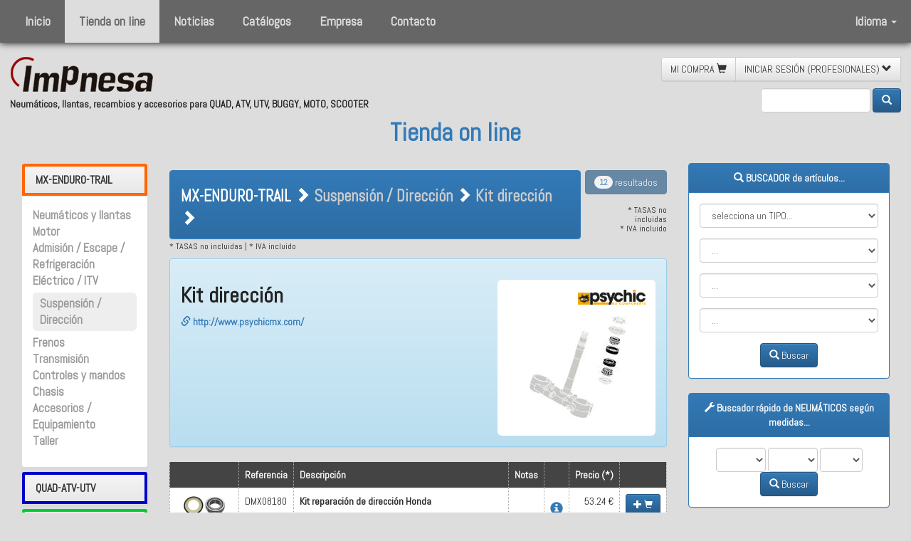

--- FILE ---
content_type: text/html;charset=UTF-8
request_url: https://impnesa.com/esp/shop-on-line.cfm/g/3/c/15/sf/10370/kit-direccion.htm
body_size: 14159
content:


<!doctype html>
<!--[if lt IE 7]>      <html lang="es" class="no-js lt-ie9 lt-ie8 lt-ie7"> <![endif]-->
<!--[if IE 7]>         <html lang="es" class="no-js lt-ie9 lt-ie8"> <![endif]-->
<!--[if IE 8]>         <html lang="es" class="no-js lt-ie9"> <![endif]-->
<!--[if gt IE 8]><!--> <html lang="es" class="no-js"> <!--<![endif]-->
<html>
<head>
<meta charset="UTF-8">
<meta name="viewport" content="width=device-width,initial-scale=1">
<meta http-equiv="X-UA-Compatible" content="IE=edge,chrome=1"/>



<meta name="default_title" content="Neumáticos, llantas, recambios y accesorios para QUAD, ATV, UTV, BUGGY, MOTO, SCOOTER - Impnesa"/>
<meta name="default_subject" content="Neumáticos, llantas, recambios y accesorios para QUAD, ATV, UTV, BUGGY, MOTO, SCOOTER - Impnesa"/>
<meta name="default_description" content="Empresa distribuidora de neumáticos, llantas, recambios y accesorios para QUAD, ATV, UTV, BUGGY, MOTO, SCOOTER">
<meta name="default_keywords" content="neumáticos,llantas,recambios,accesorios,QUAD,ATV,UTV,BUGGY,MOTO,SCOOTER">

<meta name="geo.region" content="ES-CT" />
<meta name="geo.placename" content="Manresa" />


<meta http-equiv="Content-Language" content="Spanish"/>
<meta name="language" content="Spanish"/>
<meta name="DC.Language" scheme="RFC1766" content="Spanish"/>

<meta http-equiv="Content-Type" content="text/html; charset=”utf-8" />
<meta name="area" content="Technology">
<meta name="expires" content="never">
<meta name="charset" content="UTF-8">
<meta name="distribution" content="Global">
<meta name="revisit-after" content="2 days">
<meta name="robots" content="All"/>
<meta name="author" content="online@zelig.net"/>
<meta name="copyright" content="impnesa.com"/>
<meta name="reply-to" content="online@zelig.net"/>
<meta name="document-class" content="Living Document"/>
<meta name="document-classification" content="Motor"/>
<meta name="document-rights" content="Copywritten Work"/>
<meta name="document-type" content="Public"/>
<meta name="document-rating" content="General"/>
<meta name="document-distribution" content="Global"/>
<meta name="document-state" content="Static"/>
<meta name="cache-control" content="Public"/>
 
<link href="/CSS/defaults.css" rel="stylesheet" type="text/css">
<link href="/CSS/login.css" rel="stylesheet" type="text/css">

    	<link href="/CSS/cataleg.css?v=2023" rel="stylesheet" type="text/css" />
    
    	<link href="/CSS/paginacio.css?v=2023" rel="stylesheet" type="text/css" />
    

<link rel="icon" href="https://impnesa.com/favicon.ico" />


<link href='https://fonts.googleapis.com/css?family=Abel' rel='stylesheet' type='text/css' />
<link href='https://fonts.googleapis.com/css?family=Roboto' rel='stylesheet' type='text/css'>



<script src="https://code.jquery.com/jquery-1.11.3.js"></script>

<link rel="stylesheet" href="https://code.jquery.com/ui/1.11.4/themes/smoothness/jquery-ui.css">
<script src="https://code.jquery.com/ui/1.11.4/jquery-ui.js"></script>

<!-- Latest compiled and minified CSS -->
<link rel="stylesheet" href="https://maxcdn.bootstrapcdn.com/bootstrap/3.3.6/css/bootstrap.min.css" integrity="sha384-1q8mTJOASx8j1Au+a5WDVnPi2lkFfwwEAa8hDDdjZlpLegxhjVME1fgjWPGmkzs7" crossorigin="anonymous">
<!-- Optional theme -->
<link rel="stylesheet" href="https://maxcdn.bootstrapcdn.com/bootstrap/3.3.6/css/bootstrap-theme.min.css" integrity="sha384-fLW2N01lMqjakBkx3l/M9EahuwpSfeNvV63J5ezn3uZzapT0u7EYsXMjQV+0En5r" crossorigin="anonymous">
<!-- Latest compiled and minified JavaScript -->
<script src="https://maxcdn.bootstrapcdn.com/bootstrap/3.3.6/js/bootstrap.min.js" integrity="sha384-0mSbJDEHialfmuBBQP6A4Qrprq5OVfW37PRR3j5ELqxss1yVqOtnepnHVP9aJ7xS" crossorigin="anonymous"></script>
<link href="/CSS/my_bootstrap.css" rel="stylesheet" type="text/css">

<link href="/JS/lightbox-master/dist/ekko-lightbox.css" rel="stylesheet">
<script src="/JS/lightbox-master/dist/ekko-lightbox.js"></script> 

<script type="text/javascript" src="/JS/scroll_to_top.js"></script>
<link rel="stylesheet" type="text/css" href="/CSS/scroll_to_top.css"/>


<link href="/CSS/avis_cookies.css" rel="stylesheet" type="text/css"/>
<script src="/JS/avis_cookies_com.js" type="text/javascript"></script>

<script src="/JS/js.js" type="text/javascript"></script>
<script type="text/javascript" src="/JS/cataleg.js?v=2023"></script> 
<script>
  (function(i,s,o,g,r,a,m){i['GoogleAnalyticsObject']=r;i[r]=i[r]||function(){
  (i[r].q=i[r].q||[]).push(arguments)},i[r].l=1*new Date();a=s.createElement(o),
  m=s.getElementsByTagName(o)[0];a.async=1;a.src=g;m.parentNode.insertBefore(a,m)
  })(window,document,'script','https://www.google-analytics.com/analytics.js','ga');

  ga('create', 'UA-3742725-20', 'auto');
  ga('send', 'pageview');
</script>

<script type="text/javascript" src="/CFIDE/scripts/cfform.js"></script>
<script type="text/javascript" src="/CFIDE/scripts/masks.js"></script>
<script type="text/javascript">
<!--
    _CF_checkformPag = function(_CF_this)
    {
        //reset on submit
        _CF_error_exists = false;
        _CF_error_messages = new Array();
        _CF_error_fields = new Object();
        _CF_FirstErrorField = null;


        //display error messages and return success
        if( _CF_error_exists )
        {
            if( _CF_error_messages.length > 0 )
            {
                // show alert() message
                _CF_onErrorAlert(_CF_error_messages);
                // set focus to first form error, if the field supports js focus().
                if( _CF_this[_CF_FirstErrorField].type == "text" )
                { _CF_this[_CF_FirstErrorField].focus(); }

            }
            return false;
        }else {
            return true;
        }
    }
//-->
</script>
<script type="text/javascript" src="/CFIDE/scripts/cfform.js"></script>
<script type="text/javascript" src="/CFIDE/scripts/masks.js"></script>
<script type="text/javascript">
<!--
    _CF_checkformPag = function(_CF_this)
    {
        //reset on submit
        _CF_error_exists = false;
        _CF_error_messages = new Array();
        _CF_error_fields = new Object();
        _CF_FirstErrorField = null;


        //display error messages and return success
        if( _CF_error_exists )
        {
            if( _CF_error_messages.length > 0 )
            {
                // show alert() message
                _CF_onErrorAlert(_CF_error_messages);
                // set focus to first form error, if the field supports js focus().
                if( _CF_this[_CF_FirstErrorField].type == "text" )
                { _CF_this[_CF_FirstErrorField].focus(); }

            }
            return false;
        }else {
            return true;
        }
    }
//-->
</script>
<title>Kit dirección Psychic - Suspensión / Dirección MX-ENDURO-TRAIL</title><meta name="title" content="Kit dirección Psychic - Suspensión / Dirección MX-ENDURO-TRAIL"/><meta name="subject" content="Kit dirección Psychic - Suspensión / Dirección MX-ENDURO-TRAIL"/><meta name="description" content="Kit dirección Psychic - Suspensión / Dirección MX-ENDURO-TRAIL"/><meta name="keywords" content="kit,dirección,psychic,suspensión,dirección,mx-enduro-trail"/></head>

<body>
<nav class="navbar no-navbar-default navbar-fixed-top ombra navbar-custom">
    <div class="container-fluid">
        <div class="navbar-header">
            <button type="button" class="navbar-toggle collapsed" data-toggle="collapse" data-target="#bs-example-navbar-collapse-1">
                <span class="sr-only">Toggle navigation</span>
                <span class="icon-bar"></span>
                <span class="icon-bar"></span>
                <span class="icon-bar"></span>
            </button>
            <a class="navbar-brand visible-xs-block" href="/"><img src="/IMAGES/LOGOS/logo-inv.png"></a>
        </div>
        
        <div class="collapse navbar-collapse" id="bs-example-navbar-collapse-1">
            <ul class="nav navbar-nav">
	            
                    <li class="nothing"><a href="https://impnesa.com/esp/default.cfm" target="_top">Inicio</a></li>
                
                    <li class="active"><a href="https://impnesa.com/esp/shop-on-line.cfm" target="_top">Tienda on line</a></li>
                
                    <li class="nothing"><a href="https://impnesa.com/esp/noticias.cfm" target="_top">Noticias</a></li>
                
                    <li class="nothing"><a href="https://impnesa.com/esp/downloads.cfm" target="_top">Catálogos</a></li>
                
                    <li class="nothing"><a href="https://impnesa.com/esp/empresa.cfm" target="_top">Empresa</a></li>
                
                    <li class="nothing"><a href="https://impnesa.com/esp/contacto.cfm" target="_top">Contacto</a></li>
                
            </ul>
            
            <ul class="nav navbar-nav navbar-right">
                <li class="dropdown">
                <a href="#" class="dropdown-toggle" data-toggle="dropdown" role="button" aria-expanded="false">Idioma <span class="caret"></span></a>
                    <ul class="dropdown-menu" role="menu">
                    	
    <li class="active"><a href="https://impnesa.com/_TEMPLATES/cambia_idioma.cfm/idioma/esp/m/2/sm/0">español</a></li>
    
    
    <li class="nothing"><a href="https://impnesa.com/_TEMPLATES/cambia_idioma.cfm/idioma/cat/m/2/sm/0">català</a></li>
    
    
    <li class="nothing"><a href="https://impnesa.com/_TEMPLATES/cambia_idioma.cfm/idioma/eng/m/2/sm/0">english</a></li>
    
    
    
    <li class="nothing"><a href="https://impnesa.com/_TEMPLATES/cambia_idioma.cfm/idioma/fra/m/2/sm/0">français</a></li>

                    </ul>
                </li>
            </ul>
            
        </div>
    </div>
</nav>
<div id="divMenuSpace"></div>

<div class="clearfix divSpace"></div>
<div id="divTop" class="container-fluid">
    <div class="col-lg-5 col-md-7 col-sm-7 no-gutter" id="divTopLeft">
        <a href="/" target="_top"><img class="no-img-responsive" src="/IMAGES/LOGOS/impnesa-200_x.png" id="logoTop"/></a>
        <h5><strong>Neumáticos, llantas, recambios y accesorios para QUAD, ATV, UTV, BUGGY, MOTO, SCOOTER</strong></h5>
    </div>
    <div class="col-lg-offset-5 col-md-offset-7 col-sm-offset-7 no-gutter text-right" id="divTopRight">
        

	<div id="divMenuShop" class="btn-group btn-group-md no-pull-right" role="group" aria-label="...">
		
        <a class="btn btn-default" role="button" href="/esp/mi-compra.cfm">
            MI COMPRA <span class="glyphicon glyphicon-shopping-cart" aria-hidden="true"></span>
        </a>
        
                <a class="btn btn-default" role="button" onclick="toggleFormLoginMini()" href="#">
                    INICIAR SESIÓN (PROFESIONALES) <span id="iconButtonFormLoginMini" class="glyphicon glyphicon-chevron-down" aria-hidden="true"></span>
                </a>
                
<div class="divFormLoginMini rodo btn-default">
    <form action="/login.cfm" method="post">
        <div class="form-group">
            <input type="text" name="MAIL" id="MAIL" class="form-control input-sm" placeholder="* Usuario" required value=""/>
        </div>
        <div class="form-group">
            <input type="password" name="PWD" id="PWD" class="form-control input-sm" placeholder="* Contraseña" maxlength="15" required value=""/>
        </div>
        <button type="submit" class="btn btn-primary btn-sm right">Entrar</button>
        <br clear="all" />
        <a href="#" data-toggle="modal" data-target="#modalPwdRemind">
        	<span class="glyphicon glyphicon-exclamation-sign"></span>&nbsp;&nbsp;Recordar usuario y contraseña
        </a>
    </form>
</div>

    </div>


        <br>
        
<div class="text-right" id="divSearchFormQ">
    <form action="/esp/shop-on-line.cfm" class="form-inline" method="post">
        <div class="form-group">
            
            <input type="text" name="q" id="q" class="form-control" placeholder="" maxlength="30" value="">
        </div>
        <input type="hidden" name="q_search" id="q_search" value="true">
        <button type="submit" class="btn btn-primary"><span class="glyphicon glyphicon-search" aria-hidden="true"></span></button>
    </form>
</div>

        
    </div>
            
	
           
        <div class="center-block text-center"><h2 class="titol"><a href="https://impnesa.com/esp/shop-on-line.cfm">Tienda on line</a></h2></div>
    
</div>

<div class="modal fade" id="modalAlert" tabindex="-1" role="dialog" aria-labelledby="Alert">
    <div class="modal-dialog" role="document">
        <div class="modal-content">
            <div class="modal-header">
                <button type="button" class="close" data-dismiss="modal" aria-label="Close"><span aria-hidden="true">&times;</span></button>
                
            </div>
            <div class="modal-body">
                <div id="divMyAlert" class="alert alert-danger">
                	<h3 id="iconMyALert" class="glyphicon glyphicon-danger" aria-hidden="true"></h3>
                    <h4 id="textMyALert">Alert...</h4>
                </div>
            </div>
            
        </div>
    </div>
</div>

<div id="divCataleg" class="container-fluid">
	
		<div class="col-lg-2 col-md-2 col-sm-2">
        	
                                                        
<div class="panel-group" id="accordion">
    
        <div class="panel panel-default">
            <div class="panel-heading" style="border:4px solid #FF6600;">
                
                <h4 class="panel-title">
                    <a data-toggle="collapse" data-parent="#accordion" href="#collapse1"><strong>MX-ENDURO-TRAIL</strong></a>
                </h4>
            </div>
            <div id="collapse1" class="panel-collapse collapse in">
                <div class="panel-body">
                    <ul class="ul-categories">
                    	
                                        <li class="inactive"><strong><a href="/esp/shop-on-line.cfm/g/3/c/10/mx-enduro-trail-neumaticos-y-llantas.htm">Neumáticos y llantas</a></strong></li>
                                    
                                        <li class="inactive"><strong><a href="/esp/shop-on-line.cfm/g/3/c/12/mx-enduro-trail-motor.htm">Motor</a></strong></li>
                                    
                                        <li class="inactive"><strong><a href="/esp/shop-on-line.cfm/g/3/c/11/mx-enduro-trail-admision-escape-refrigeracion.htm">Admisión / Escape / Refrigeración</a></strong></li>
                                    
                                        <li class="inactive"><strong><a href="/esp/shop-on-line.cfm/g/3/c/14/mx-enduro-trail-electrico-itv.htm">Eléctrico / ITV</a></strong></li>
                                    
                                        <li class="active rodo"><strong><a href="/esp/shop-on-line.cfm/g/3/c/15/mx-enduro-trail-suspension-direccion.htm">Suspensión / Dirección</a></strong></li>
                                    
                                        <li class="inactive"><strong><a href="/esp/shop-on-line.cfm/g/3/c/16/mx-enduro-trail-frenos.htm">Frenos</a></strong></li>
                                    
                                        <li class="inactive"><strong><a href="/esp/shop-on-line.cfm/g/3/c/8007/mx-enduro-trail-transmision.htm">Transmisión</a></strong></li>
                                    
                                        <li class="inactive"><strong><a href="/esp/shop-on-line.cfm/g/3/c/18/mx-enduro-trail-controles-y-mandos.htm">Controles y mandos</a></strong></li>
                                    
                                        <li class="inactive"><strong><a href="/esp/shop-on-line.cfm/g/3/c/13/mx-enduro-trail-chasis.htm">Chasis</a></strong></li>
                                    
                                        <li class="inactive"><strong><a href="/esp/shop-on-line.cfm/g/3/c/17/mx-enduro-trail-accesorios-equipamiento.htm">Accesorios / Equipamiento</a></strong></li>
                                    
                                        <li class="inactive"><strong><a href="/esp/shop-on-line.cfm/g/3/c/42543/mx-enduro-trail-taller.htm">Taller</a></strong></li>
                                    
                    </ul>
                </div>
            </div>
        </div>
    
        <div class="panel panel-default">
            <div class="panel-heading" style="border:4px solid #0000CC;">
                
                <h4 class="panel-title">
                    <a data-toggle="collapse" data-parent="#accordion" href="#collapse2"><strong>QUAD-ATV-UTV</strong></a>
                </h4>
            </div>
            <div id="collapse2" class="panel-collapse collapse ">
                <div class="panel-body">
                    <ul class="ul-categories">
                    	
                                        <li class="inactive"><strong><a href="/esp/shop-on-line.cfm/g/4/c/10/quad-atv-utv-neumaticos-y-llantas.htm">Neumáticos y llantas</a></strong></li>
                                    
                                        <li class="inactive"><strong><a href="/esp/shop-on-line.cfm/g/4/c/12/quad-atv-utv-motor.htm">Motor</a></strong></li>
                                    
                                        <li class="inactive"><strong><a href="/esp/shop-on-line.cfm/g/4/c/11/quad-atv-utv-admision-escape-refrigeracion.htm">Admisión / Escape / Refrigeración</a></strong></li>
                                    
                                        <li class="inactive"><strong><a href="/esp/shop-on-line.cfm/g/4/c/14/quad-atv-utv-electrico-itv.htm">Eléctrico / ITV</a></strong></li>
                                    
                                        <li class="inactive"><strong><a href="/esp/shop-on-line.cfm/g/4/c/15/quad-atv-utv-suspension-direccion.htm">Suspensión / Dirección</a></strong></li>
                                    
                                        <li class="inactive"><strong><a href="/esp/shop-on-line.cfm/g/4/c/16/quad-atv-utv-frenos.htm">Frenos</a></strong></li>
                                    
                                        <li class="inactive"><strong><a href="/esp/shop-on-line.cfm/g/4/c/8007/quad-atv-utv-transmision.htm">Transmisión</a></strong></li>
                                    
                                        <li class="inactive"><strong><a href="/esp/shop-on-line.cfm/g/4/c/18/quad-atv-utv-controles-y-mandos.htm">Controles y mandos</a></strong></li>
                                    
                                        <li class="inactive"><strong><a href="/esp/shop-on-line.cfm/g/4/c/13/quad-atv-utv-chasis.htm">Chasis</a></strong></li>
                                    
                                        <li class="inactive"><strong><a href="/esp/shop-on-line.cfm/g/4/c/17/quad-atv-utv-accesorios-equipamiento.htm">Accesorios / Equipamiento</a></strong></li>
                                    
                    </ul>
                </div>
            </div>
        </div>
    
        <div class="panel panel-default">
            <div class="panel-heading" style="border:4px solid #00CC33;">
                
                <h4 class="panel-title">
                    <a data-toggle="collapse" data-parent="#accordion" href="#collapse3"><strong>MOTO-SCOOTER</strong></a>
                </h4>
            </div>
            <div id="collapse3" class="panel-collapse collapse ">
                <div class="panel-body">
                    <ul class="ul-categories">
                    	
                                        <li class="inactive"><strong><a href="/esp/shop-on-line.cfm/g/2/c/10/moto-scooter-neumaticos-y-llantas.htm">Neumáticos y llantas</a></strong></li>
                                    
                                        <li class="inactive"><strong><a href="/esp/shop-on-line.cfm/g/2/c/12/moto-scooter-motor.htm">Motor</a></strong></li>
                                    
                                        <li class="inactive"><strong><a href="/esp/shop-on-line.cfm/g/2/c/11/moto-scooter-admision-escape-refrigeracion.htm">Admisión / Escape / Refrigeración</a></strong></li>
                                    
                                        <li class="inactive"><strong><a href="/esp/shop-on-line.cfm/g/2/c/14/moto-scooter-electrico-itv.htm">Eléctrico / ITV</a></strong></li>
                                    
                                        <li class="inactive"><strong><a href="/esp/shop-on-line.cfm/g/2/c/15/moto-scooter-suspension-direccion.htm">Suspensión / Dirección</a></strong></li>
                                    
                                        <li class="inactive"><strong><a href="/esp/shop-on-line.cfm/g/2/c/16/moto-scooter-frenos.htm">Frenos</a></strong></li>
                                    
                                        <li class="inactive"><strong><a href="/esp/shop-on-line.cfm/g/2/c/8007/moto-scooter-transmision.htm">Transmisión</a></strong></li>
                                    
                                        <li class="inactive"><strong><a href="/esp/shop-on-line.cfm/g/2/c/18/moto-scooter-controles-y-mandos.htm">Controles y mandos</a></strong></li>
                                    
                                        <li class="inactive"><strong><a href="/esp/shop-on-line.cfm/g/2/c/13/moto-scooter-chasis.htm">Chasis</a></strong></li>
                                    
                                        <li class="inactive"><strong><a href="/esp/shop-on-line.cfm/g/2/c/17/moto-scooter-accesorios-equipamiento.htm">Accesorios / Equipamiento</a></strong></li>
                                    
                    </ul>
                </div>
            </div>
        </div>
    
        <div class="panel panel-default">
            <div class="panel-heading" style="border:4px solid #333333;">
                
                <h4 class="panel-title">
                    <a data-toggle="collapse" data-parent="#accordion" href="#collapse4"><strong>KART</strong></a>
                </h4>
            </div>
            <div id="collapse4" class="panel-collapse collapse ">
                <div class="panel-body">
                    <ul class="ul-categories">
                    	
                                        <li class="inactive"><strong><a href="/esp/shop-on-line.cfm/g/5/c/10/kart-neumaticos-y-llantas.htm">Neumáticos y llantas</a></strong></li>
                                    
                                        <li class="inactive"><strong><a href="/esp/shop-on-line.cfm/g/5/c/12/kart-motor.htm">Motor</a></strong></li>
                                    
                                        <li class="inactive"><strong><a href="/esp/shop-on-line.cfm/g/5/c/11/kart-admision-escape-refrigeracion.htm">Admisión / Escape / Refrigeración</a></strong></li>
                                    
                                        <li class="inactive"><strong><a href="/esp/shop-on-line.cfm/g/5/c/14/kart-electrico-itv.htm">Eléctrico / ITV</a></strong></li>
                                    
                                        <li class="inactive"><strong><a href="/esp/shop-on-line.cfm/g/5/c/16/kart-frenos.htm">Frenos</a></strong></li>
                                    
                                        <li class="inactive"><strong><a href="/esp/shop-on-line.cfm/g/5/c/8007/kart-transmision.htm">Transmisión</a></strong></li>
                                    
                                        <li class="inactive"><strong><a href="/esp/shop-on-line.cfm/g/5/c/17/kart-accesorios-equipamiento.htm">Accesorios / Equipamiento</a></strong></li>
                                    
                    </ul>
                </div>
            </div>
        </div>
    
        <div class="panel panel-default">
            <div class="panel-heading" style="border:4px solid #006600;">
                
                <h4 class="panel-title">
                    <a data-toggle="collapse" data-parent="#accordion" href="#collapse5"><strong>JARDINERIA-GOLF</strong></a>
                </h4>
            </div>
            <div id="collapse5" class="panel-collapse collapse ">
                <div class="panel-body">
                    <ul class="ul-categories">
                    	
                                        <li class="inactive"><strong><a href="/esp/shop-on-line.cfm/g/6/c/10/jardineria-golf-neumaticos-y-llantas.htm">Neumáticos y llantas</a></strong></li>
                                    
                                        <li class="inactive"><strong><a href="/esp/shop-on-line.cfm/g/6/c/12/jardineria-golf-motor.htm">Motor</a></strong></li>
                                    
                                        <li class="inactive"><strong><a href="/esp/shop-on-line.cfm/g/6/c/11/jardineria-golf-admision-escape-refrigeracion.htm">Admisión / Escape / Refrigeración</a></strong></li>
                                    
                                        <li class="inactive"><strong><a href="/esp/shop-on-line.cfm/g/6/c/14/jardineria-golf-electrico-itv.htm">Eléctrico / ITV</a></strong></li>
                                    
                                        <li class="inactive"><strong><a href="/esp/shop-on-line.cfm/g/6/c/16/jardineria-golf-frenos.htm">Frenos</a></strong></li>
                                    
                                        <li class="inactive"><strong><a href="/esp/shop-on-line.cfm/g/6/c/8007/jardineria-golf-transmision.htm">Transmisión</a></strong></li>
                                    
                                        <li class="inactive"><strong><a href="/esp/shop-on-line.cfm/g/6/c/17/jardineria-golf-accesorios-equipamiento.htm">Accesorios / Equipamiento</a></strong></li>
                                    
                    </ul>
                </div>
            </div>
        </div>
    
        <div class="panel panel-default">
            <div class="panel-heading" style="border:4px solid #330000;">
                
                <h4 class="panel-title">
                    <a data-toggle="collapse" data-parent="#accordion" href="#collapse6"><strong>REMOLQUE</strong></a>
                </h4>
            </div>
            <div id="collapse6" class="panel-collapse collapse ">
                <div class="panel-body">
                    <ul class="ul-categories">
                    	
                                        <li class="inactive"><strong><a href="/esp/shop-on-line.cfm/g/7/c/10/remolque-neumaticos-y-llantas.htm">Neumáticos y llantas</a></strong></li>
                                    
                                        <li class="inactive"><strong><a href="/esp/shop-on-line.cfm/g/7/c/16/remolque-frenos.htm">Frenos</a></strong></li>
                                    
                                        <li class="inactive"><strong><a href="/esp/shop-on-line.cfm/g/7/c/17/remolque-accesorios-equipamiento.htm">Accesorios / Equipamiento</a></strong></li>
                                    
                    </ul>
                </div>
            </div>
        </div>
    
        <div class="panel panel-default">
            <div class="panel-heading" style="border:4px solid #FF0000;">
                
                <h4 class="panel-title">
                    <a data-toggle="collapse" data-parent="#accordion" href="#collapse7"><strong>TALLER</strong></a>
                </h4>
            </div>
            <div id="collapse7" class="panel-collapse collapse ">
                <div class="panel-body">
                    <ul class="ul-categories">
                    	
                                        <li class="inactive"><strong><a href="/esp/shop-on-line.cfm/g/9/c/10/taller-neumaticos-y-llantas.htm">Neumáticos y llantas</a></strong></li>
                                    
                                        <li class="inactive"><strong><a href="/esp/shop-on-line.cfm/g/9/c/12/taller-motor.htm">Motor</a></strong></li>
                                    
                                        <li class="inactive"><strong><a href="/esp/shop-on-line.cfm/g/9/c/11/taller-admision-escape-refrigeracion.htm">Admisión / Escape / Refrigeración</a></strong></li>
                                    
                                        <li class="inactive"><strong><a href="/esp/shop-on-line.cfm/g/9/c/14/taller-electrico-itv.htm">Eléctrico / ITV</a></strong></li>
                                    
                                        <li class="inactive"><strong><a href="/esp/shop-on-line.cfm/g/9/c/15/taller-suspension-direccion.htm">Suspensión / Dirección</a></strong></li>
                                    
                                        <li class="inactive"><strong><a href="/esp/shop-on-line.cfm/g/9/c/16/taller-frenos.htm">Frenos</a></strong></li>
                                    
                                        <li class="inactive"><strong><a href="/esp/shop-on-line.cfm/g/9/c/8007/taller-transmision.htm">Transmisión</a></strong></li>
                                    
                                        <li class="inactive"><strong><a href="/esp/shop-on-line.cfm/g/9/c/13/taller-chasis.htm">Chasis</a></strong></li>
                                    
                                        <li class="inactive"><strong><a href="/esp/shop-on-line.cfm/g/9/c/17/taller-accesorios-equipamiento.htm">Accesorios / Equipamiento</a></strong></li>
                                    
                                        <li class="inactive"><strong><a href="/esp/shop-on-line.cfm/g/9/c/42543/taller-taller.htm">Taller</a></strong></li>
                                    
                    </ul>
                </div>
            </div>
        </div>
    
</div> 
                
                <a href="https://www.gpr.it/" target="_blank"><img class="img-responsive" src="/IMAGES/GPR/gpr.png" title="GPR" alt="GPR"></a>
                <br>
                <a href="https://www.itptires.com/" target="_blank"><img class="img-responsive" src="/IMAGES/MARQUES_PROVEIDORS/itp-2013.png" title="ITP tires" alt="ITP tires"></a>
                <br>
                <a href="https://www.limpiadorultrasonidos.es/" target="_blank"><img class="img-responsive" src="/IMAGES/MARQUES_PROVEIDORS/asonic.png" title="Asonic" alt="Asonic"></a>
            
        </div>
        <div class="col-lg-7 col-md-7 col-sm-7" id="divArticlesResults">
        	
			
<h1 class="h1-breadcrumb">MX-ENDURO-TRAIL Suspensión / Dirección Kit dirección</h1>
<div class="row">
    <div class="col-lg-10 col-md-10 col-sm-8 col-xs-12">
        <div class="panel panel-primary">
            <div class="panel-heading">
				<div class="panel-breadcrumb">
                <strong>MX-ENDURO-TRAIL</strong> <span class="glyphicon glyphicon-chevron-right" aria-hidden="true"></span>
                <a href="/esp/shop-on-line.cfm/g/3/c/15/mx-enduro-trail-suspension-direccion.htm"><strong>Suspensión / Dirección</strong></a> <span class="glyphicon glyphicon-chevron-right" aria-hidden="true"></span>
                <a href="/esp/shop-on-line.cfm/g/3/c/15/sf/10377/kit-direccion.htm"><strong>Kit dirección</strong></a> <span class="glyphicon glyphicon-chevron-right" aria-hidden="true"></span>
                
                </div>
            </div>
        </div>
    </div>
    <div class="col-lg-2 col-md-2 col-sm-4 text-right hidden-xs">
        
        	
            <button class="btn btn-primary pull-right disabled" type="button">
                <span class="badge">12</span> resultados
            </button>
        
        <br /><br />
        <h6>
			
                * TASAS no incluidas<br>
                * IVA incluido
            
        </h6>
    </div>
    
    <div class="col-xs-12">
    	<h6 style="margin-top:-1.3em;">
			
                * TASAS no incluidas | * IVA incluido
            
        </h6>
    </div>
</div>

    	<div class="alert alert-info div-subfam-info">
        	<div class="col-lg-8 col-md-8 col-sm-9 col-xs-12 no-gutter text-left div-subfam-info-left">
                <h2 class="hidden-xs"><strong>Kit dirección</strong></h2>
                <h4 class="hidden-xs"></h4>
                <h4 class="visible-xs"><strong>Kit dirección</strong></h4>
                <h6 class="visible-xs"></h6>
                
					<a href="http://www.psychicmx.com/" target="_blank"><span class="glyphicon glyphicon-link"></span> http://www.psychicmx.com/</a>
				
            </div>
           	<div class="col-lg-4 col-md-4 col-sm-3 col-xs-12 rodo no-gutter text-right div-subfam-info-right">
            	
                        <img class="img-marca" src="https://impnesa.com/IMAGES_30/psychic-001.png">
                        <br>
                    
					<a href="https://impnesa.com/IMAGES_30/p62-direccion.jpg" data-toggle="lightbox" data-gallery="gallery_subfam_info"  data-title="Kit dirección" data-footer="">
						
        <img src="https://impnesa.com/IMAGES_30/208/x_150_p62-direccion.jpg" title="p62-direccion.jpg" alt="p62-direccion.jpg" border="0" class="img-responsive img-rounded center-block" />

        
        
	
                	</a>
                	<br>
                	
            </div>
            
        </div>
	
<div class="modal fade" id="modalInfoArticle" tabindex="-1" role="dialog" aria-labelledby="myModalLabel">
    <div class="modal-dialog" role="document">
        <div class="modal-content">
            <div class="modal-header">
            	<button type="button" class="close" data-dismiss="modal" aria-label="Close"><span aria-hidden="true">&times;</span></button>
               	<h4 class="modal-title" id="myModalLabel"><span class="glyphicon glyphicon-info-sign icon-info-article" aria-hidden="true"></span> info</h4>
            </div>
            <div class="modal-body">
                <div id="modalInfoArticle_response"></div>
            </div>
            
        </div>
    </div>
</div>

<div class="modal fade" id="modalWishList" tabindex="-1" role="dialog" aria-labelledby="myModalWishListLabel">
    <div class="modal-dialog" role="document">
        <div class="modal-content">
            <div class="modal-header">
            	<button type="button" class="close" data-dismiss="modal" aria-label="Close"><span aria-hidden="true">&times;</span></button>
               	<h4 class="modal-title" id="myModalLabel"><span class="glyphicon glyphicon-heart icon-info-article" aria-hidden="true"></span> Lista de deseos</h4>
            </div>
            <div class="modal-body">
                <div id="modalWishList_response"></div>
            </div>
            
        </div>
    </div>
</div>

    
	<div class="table-responsive">
        <table class="table">
            
            <tr class="filaArticleTitol">
                <td class="celaArticleTitol hidden-xs"></td>
                <td class="celaArticleTitol hidden-xs">Referencia</td>
                <td class="celaArticleTitol hidden-xs">Descripción</td>
                <td class="celaArticleTitol hidden-xs">Notas</td>
                <td class="celaArticleTitol hidden-xs"></td>
                
                <td class="celaArticleTitol hidden-xs" nowrap="nowrap">Precio (*)</td>
                <td class="celaArticleTitol hidden-xs"></td>
                
                <td class="celaArticleTitol visible-xs">Artículos seleccionados</td>
            </tr>
			
                    <tr class="filaArticle">
                        <td class="celaArticle celaArticleImg hidden-xs">
                            <form name="form_carrito_14633" id="form_carrito_14633" action="" method="post" style="display:none;">
                                <input type="hidden" name="OPENER" value="carro_mini">
                                <input type="hidden" name="ART" value="14633">
                                <select name="UNID" class="form_select" queryPosition="below">
                                    
                                        <option value="1" selected>1</option>
                                    
                                </select>
                            </form>
                        
                             
                                <a href="/IMAGES_FTP/DMX08180.jpg" data-toggle="lightbox" data-gallery="gallery_llistat_14633" 
                                        data-title="Kit reparación de dirección Honda" data-footer="DMX08180">
                                    <img src="/IMAGES_FTP/DMX08180.jpg" class="no-img-responsive img-rounded center-block img-llistat">
                                </a>
                            
                        </td>
                        <td class="celaArticle hidden-xs">DMX08180</td>
                        <td class="celaArticle hidden-xs"><strong>Kit reparación de dirección Honda</strong></td>
                        <td class="celaArticle hidden-xs">
                        	
                        </td>
                        
                        <td class="celaArticle celaArticleImg hidden-xs">
                        	
        <h4><a onclick="loadInfoArticle('9379','','','','')" 
                    data-toggle="modal" data-target="#modalInfoArticle">
            <span class="glyphicon glyphicon-info-sign icon-info-article" aria-hidden="true"></span>
        </a></h4>
        
                        </td>
                        <td class="celaArticle text-right hidden-xs">
                            
                            53.24 &euro; 
                        </td>
                        <td class="celaArticle celaArticleImg hidden-xs">
                        	
                                <button class="btn btn-primary btn-sm add-to-cart" type="button" 
                                				onclick="sendAjaxFormToDiv('/CARRO/inc_suma_carro.cfm','form_carrito_14633','divCarro');">
                                    <span class="glyphicon glyphicon-plus" aria-hidden="true"></span>
                                    <span class="glyphicon glyphicon-shopping-cart" aria-hidden="true"></span>
                                </button>
                            
        
        <h6>
			
                <div class="stock_xs rodo stock_inactive" title=""></div>
                <div class="stock_md rodo stock_active" title=""></div>
                <div class="stock_lg rodo stock_inactive" title=""></div>
            
        </h6>
        
    
                        </td>
                        
                        <td class="celaArticleTitol visible-xs">
                        	<div class="col-lg-2 col-md-2 col-sm-2 col-xs-2 no-gutter text-left">
								 
                                    <a href="/IMAGES_FTP/DMX08180.jpg" data-toggle="lightbox" data-gallery="gallery_llistat_14633" 
                                            data-title="Kit reparación de dirección Honda" data-footer="DMX08180">
                                        <img src="/IMAGES_FTP/DMX08180.jpg" class="img-responsive img-rounded img-llistat">
                                    </a>
                                
        <h4><a onclick="loadInfoArticle('9379','','','','')" 
                    data-toggle="modal" data-target="#modalInfoArticle">
            <span class="glyphicon glyphicon-info-sign icon-info-article" aria-hidden="true"></span>
        </a></h4>
        
                            </div>
                            <div class="col-lg-7 col-md-7 col-sm-7 col-xs-7 text-left">
                            	<div>
                                    <h6>DMX08180</h6>
                                    <h5 style="word-wrap:break-word; white-space:normal !important;"><strong>Kit reparación de dirección Honda</strong></h5>
                                    
                                </div>
                            </div>
                            <div class="col-lg-3 col-md-3 col-sm-3 col-xs-3 no-gutter text-right">
                            	53.24 &euro; 
                                <br>
                                
                                    <button class="btn btn-primary btn-sm add-to-cart" type="button" 
                                                    onclick="sendAjaxFormToDiv('/CARRO/inc_suma_carro.cfm','form_carrito_14633','divCarro');">
                                        <span class="glyphicon glyphicon-plus" aria-hidden="true"></span>
                                        <span class="glyphicon glyphicon-shopping-cart" aria-hidden="true"></span>
                                    </button>
                                
                        	</div>
                        </td>
                    </tr>
                
                    <tr class="filaArticle">
                        <td class="celaArticle celaArticleImg hidden-xs">
                            <form name="form_carrito_14634" id="form_carrito_14634" action="" method="post" style="display:none;">
                                <input type="hidden" name="OPENER" value="carro_mini">
                                <input type="hidden" name="ART" value="14634">
                                <select name="UNID" class="form_select" queryPosition="below">
                                    
                                        <option value="1" selected>1</option>
                                    
                                </select>
                            </form>
                        
                             
                                <a href="/IMAGES_FTP/DMX08182.jpg" data-toggle="lightbox" data-gallery="gallery_llistat_14634" 
                                        data-title="Kit reparación de dirección Honda / TM**" data-footer="DMX08182">
                                    <img src="/IMAGES_FTP/DMX08182.jpg" class="no-img-responsive img-rounded center-block img-llistat">
                                </a>
                            
                        </td>
                        <td class="celaArticle hidden-xs">DMX08182</td>
                        <td class="celaArticle hidden-xs"><strong>Kit reparación de dirección Honda / TM**</strong></td>
                        <td class="celaArticle hidden-xs">
                        	
                        </td>
                        
                        <td class="celaArticle celaArticleImg hidden-xs">
                        	
        <h4><a onclick="loadInfoArticle('9381','','','','')" 
                    data-toggle="modal" data-target="#modalInfoArticle">
            <span class="glyphicon glyphicon-info-sign icon-info-article" aria-hidden="true"></span>
        </a></h4>
        
                        </td>
                        <td class="celaArticle text-right hidden-xs">
                            
                            53.24 &euro; 
                        </td>
                        <td class="celaArticle celaArticleImg hidden-xs">
                        	
                                <button class="btn btn-primary btn-sm add-to-cart" type="button" 
                                				onclick="sendAjaxFormToDiv('/CARRO/inc_suma_carro.cfm','form_carrito_14634','divCarro');">
                                    <span class="glyphicon glyphicon-plus" aria-hidden="true"></span>
                                    <span class="glyphicon glyphicon-shopping-cart" aria-hidden="true"></span>
                                </button>
                            
        
        <h6>
			
                <div class="stock_xs rodo stock_inactive" title=""></div>
                <div class="stock_md rodo stock_inactive" title=""></div>
                <div class="stock_lg rodo stock_active" title=""></div>
            
        </h6>
        
    
                        </td>
                        
                        <td class="celaArticleTitol visible-xs">
                        	<div class="col-lg-2 col-md-2 col-sm-2 col-xs-2 no-gutter text-left">
								 
                                    <a href="/IMAGES_FTP/DMX08182.jpg" data-toggle="lightbox" data-gallery="gallery_llistat_14634" 
                                            data-title="Kit reparación de dirección Honda / TM**" data-footer="DMX08182">
                                        <img src="/IMAGES_FTP/DMX08182.jpg" class="img-responsive img-rounded img-llistat">
                                    </a>
                                
        <h4><a onclick="loadInfoArticle('9381','','','','')" 
                    data-toggle="modal" data-target="#modalInfoArticle">
            <span class="glyphicon glyphicon-info-sign icon-info-article" aria-hidden="true"></span>
        </a></h4>
        
                            </div>
                            <div class="col-lg-7 col-md-7 col-sm-7 col-xs-7 text-left">
                            	<div>
                                    <h6>DMX08182</h6>
                                    <h5 style="word-wrap:break-word; white-space:normal !important;"><strong>Kit reparación de dirección Honda / TM**</strong></h5>
                                    
                                </div>
                            </div>
                            <div class="col-lg-3 col-md-3 col-sm-3 col-xs-3 no-gutter text-right">
                            	53.24 &euro; 
                                <br>
                                
                                    <button class="btn btn-primary btn-sm add-to-cart" type="button" 
                                                    onclick="sendAjaxFormToDiv('/CARRO/inc_suma_carro.cfm','form_carrito_14634','divCarro');">
                                        <span class="glyphicon glyphicon-plus" aria-hidden="true"></span>
                                        <span class="glyphicon glyphicon-shopping-cart" aria-hidden="true"></span>
                                    </button>
                                
                        	</div>
                        </td>
                    </tr>
                
                    <tr class="filaArticle">
                        <td class="celaArticle celaArticleImg hidden-xs">
                            <form name="form_carrito_18625" id="form_carrito_18625" action="" method="post" style="display:none;">
                                <input type="hidden" name="OPENER" value="carro_mini">
                                <input type="hidden" name="ART" value="18625">
                                <select name="UNID" class="form_select" queryPosition="below">
                                    
                                        <option value="1" selected>1</option>
                                    
                                </select>
                            </form>
                        
                             
                                <a href="/IMAGES_FTP/DMX08181.jpg" data-toggle="lightbox" data-gallery="gallery_llistat_18625" 
                                        data-title="Kit reparación de dirección Honda CR 125 R 90-92 / CR 250 R 90-91 / CR 500 R 90-01 / XR 650 R 00-07*" data-footer="DMX08181">
                                    <img src="/IMAGES_FTP/DMX08181.jpg" class="no-img-responsive img-rounded center-block img-llistat">
                                </a>
                            
                        </td>
                        <td class="celaArticle hidden-xs">DMX08181</td>
                        <td class="celaArticle hidden-xs"><strong>Kit reparación de dirección Honda CR 125 R 90-92 / CR 250 R 90-91 / CR 500 R 90-01 / XR 650 R 00-07*</strong></td>
                        <td class="celaArticle hidden-xs">
                        	
                        </td>
                        
                        <td class="celaArticle celaArticleImg hidden-xs">
                        	
        <h4><a onclick="loadInfoArticle('13747','','','','')" 
                    data-toggle="modal" data-target="#modalInfoArticle">
            <span class="glyphicon glyphicon-info-sign icon-info-article" aria-hidden="true"></span>
        </a></h4>
        
                        </td>
                        <td class="celaArticle text-right hidden-xs">
                            
                            53.24 &euro; 
                        </td>
                        <td class="celaArticle celaArticleImg hidden-xs">
                        	
                                <button class="btn btn-primary btn-sm add-to-cart" type="button" 
                                				onclick="sendAjaxFormToDiv('/CARRO/inc_suma_carro.cfm','form_carrito_18625','divCarro');">
                                    <span class="glyphicon glyphicon-plus" aria-hidden="true"></span>
                                    <span class="glyphicon glyphicon-shopping-cart" aria-hidden="true"></span>
                                </button>
                            
        
        <h6>
			
                <div class="stock_xs rodo stock_inactive" title=""></div>
                <div class="stock_md rodo stock_inactive" title=""></div>
                <div class="stock_lg rodo stock_active" title=""></div>
            
        </h6>
        
    
                        </td>
                        
                        <td class="celaArticleTitol visible-xs">
                        	<div class="col-lg-2 col-md-2 col-sm-2 col-xs-2 no-gutter text-left">
								 
                                    <a href="/IMAGES_FTP/DMX08181.jpg" data-toggle="lightbox" data-gallery="gallery_llistat_18625" 
                                            data-title="Kit reparación de dirección Honda CR 125 R 90-92 / CR 250 R 90-91 / CR 500 R 90-01 / XR 650 R 00-07*" data-footer="DMX08181">
                                        <img src="/IMAGES_FTP/DMX08181.jpg" class="img-responsive img-rounded img-llistat">
                                    </a>
                                
        <h4><a onclick="loadInfoArticle('13747','','','','')" 
                    data-toggle="modal" data-target="#modalInfoArticle">
            <span class="glyphicon glyphicon-info-sign icon-info-article" aria-hidden="true"></span>
        </a></h4>
        
                            </div>
                            <div class="col-lg-7 col-md-7 col-sm-7 col-xs-7 text-left">
                            	<div>
                                    <h6>DMX08181</h6>
                                    <h5 style="word-wrap:break-word; white-space:normal !important;"><strong>Kit reparación de dirección Honda CR 125 R 90-92 / CR 250 R 90-91 / CR 500 R 90-01 / XR 650 R 00-07*</strong></h5>
                                    
                                </div>
                            </div>
                            <div class="col-lg-3 col-md-3 col-sm-3 col-xs-3 no-gutter text-right">
                            	53.24 &euro; 
                                <br>
                                
                                    <button class="btn btn-primary btn-sm add-to-cart" type="button" 
                                                    onclick="sendAjaxFormToDiv('/CARRO/inc_suma_carro.cfm','form_carrito_18625','divCarro');">
                                        <span class="glyphicon glyphicon-plus" aria-hidden="true"></span>
                                        <span class="glyphicon glyphicon-shopping-cart" aria-hidden="true"></span>
                                    </button>
                                
                        	</div>
                        </td>
                    </tr>
                
                    <tr class="filaArticle">
                        <td class="celaArticle celaArticleImg hidden-xs">
                            <form name="form_carrito_14643" id="form_carrito_14643" action="" method="post" style="display:none;">
                                <input type="hidden" name="OPENER" value="carro_mini">
                                <input type="hidden" name="ART" value="14643">
                                <select name="UNID" class="form_select" queryPosition="below">
                                    
                                        <option value="1" selected>1</option>
                                    
                                </select>
                            </form>
                        
                             
                                <a href="/IMAGES_FTP/DMX08280.jpg" data-toggle="lightbox" data-gallery="gallery_llistat_14643" 
                                        data-title="Kit reparación de dirección Honda CRF 250 R 10-12 / CRF 450 R 09-12" data-footer="DMX08280">
                                    <img src="/IMAGES_FTP/DMX08280.jpg" class="no-img-responsive img-rounded center-block img-llistat">
                                </a>
                            
                        </td>
                        <td class="celaArticle hidden-xs">DMX08280</td>
                        <td class="celaArticle hidden-xs"><strong>Kit reparación de dirección Honda CRF 250 R 10-12 / CRF 450 R 09-12</strong></td>
                        <td class="celaArticle hidden-xs">
                        	
                        </td>
                        
                        <td class="celaArticle celaArticleImg hidden-xs">
                        	
        <h4><a onclick="loadInfoArticle('9391','','','','')" 
                    data-toggle="modal" data-target="#modalInfoArticle">
            <span class="glyphicon glyphicon-info-sign icon-info-article" aria-hidden="true"></span>
        </a></h4>
        
                        </td>
                        <td class="celaArticle text-right hidden-xs">
                            
                            53.24 &euro; 
                        </td>
                        <td class="celaArticle celaArticleImg hidden-xs">
                        	
                                <button class="btn btn-primary btn-sm add-to-cart" type="button" 
                                				onclick="sendAjaxFormToDiv('/CARRO/inc_suma_carro.cfm','form_carrito_14643','divCarro');">
                                    <span class="glyphicon glyphicon-plus" aria-hidden="true"></span>
                                    <span class="glyphicon glyphicon-shopping-cart" aria-hidden="true"></span>
                                </button>
                            
        
        <h6>
			
                <div class="stock_xs rodo stock_inactive" title=""></div>
                <div class="stock_md rodo stock_inactive" title=""></div>
                <div class="stock_lg rodo stock_active" title=""></div>
            
        </h6>
        
    
                        </td>
                        
                        <td class="celaArticleTitol visible-xs">
                        	<div class="col-lg-2 col-md-2 col-sm-2 col-xs-2 no-gutter text-left">
								 
                                    <a href="/IMAGES_FTP/DMX08280.jpg" data-toggle="lightbox" data-gallery="gallery_llistat_14643" 
                                            data-title="Kit reparación de dirección Honda CRF 250 R 10-12 / CRF 450 R 09-12" data-footer="DMX08280">
                                        <img src="/IMAGES_FTP/DMX08280.jpg" class="img-responsive img-rounded img-llistat">
                                    </a>
                                
        <h4><a onclick="loadInfoArticle('9391','','','','')" 
                    data-toggle="modal" data-target="#modalInfoArticle">
            <span class="glyphicon glyphicon-info-sign icon-info-article" aria-hidden="true"></span>
        </a></h4>
        
                            </div>
                            <div class="col-lg-7 col-md-7 col-sm-7 col-xs-7 text-left">
                            	<div>
                                    <h6>DMX08280</h6>
                                    <h5 style="word-wrap:break-word; white-space:normal !important;"><strong>Kit reparación de dirección Honda CRF 250 R 10-12 / CRF 450 R 09-12</strong></h5>
                                    
                                </div>
                            </div>
                            <div class="col-lg-3 col-md-3 col-sm-3 col-xs-3 no-gutter text-right">
                            	53.24 &euro; 
                                <br>
                                
                                    <button class="btn btn-primary btn-sm add-to-cart" type="button" 
                                                    onclick="sendAjaxFormToDiv('/CARRO/inc_suma_carro.cfm','form_carrito_14643','divCarro');">
                                        <span class="glyphicon glyphicon-plus" aria-hidden="true"></span>
                                        <span class="glyphicon glyphicon-shopping-cart" aria-hidden="true"></span>
                                    </button>
                                
                        	</div>
                        </td>
                    </tr>
                
                    <tr class="filaArticle">
                        <td class="celaArticle celaArticleImg hidden-xs">
                            <form name="form_carrito_32884" id="form_carrito_32884" action="" method="post" style="display:none;">
                                <input type="hidden" name="OPENER" value="carro_mini">
                                <input type="hidden" name="ART" value="32884">
                                <select name="UNID" class="form_select" queryPosition="below">
                                    
                                        <option value="1" selected>1</option>
                                    
                                </select>
                            </form>
                        
                             
                                <a href="/IMAGES_FTP/DMX08293.jpg" data-toggle="lightbox" data-gallery="gallery_llistat_32884" 
                                        data-title="Kit reparación de dirección Honda CRF 250 R 14-17 / CRF 450 R 13-16" data-footer="DMX08293">
                                    <img src="/IMAGES_FTP/DMX08293.jpg" class="no-img-responsive img-rounded center-block img-llistat">
                                </a>
                            
                        </td>
                        <td class="celaArticle hidden-xs">DMX08293</td>
                        <td class="celaArticle hidden-xs"><strong>Kit reparación de dirección Honda CRF 250 R 14-17 / CRF 450 R 13-16</strong></td>
                        <td class="celaArticle hidden-xs">
                        	
                        </td>
                        
                        <td class="celaArticle celaArticleImg hidden-xs">
                        	
        <h4><a onclick="loadInfoArticle('29110','','','','')" 
                    data-toggle="modal" data-target="#modalInfoArticle">
            <span class="glyphicon glyphicon-info-sign icon-info-article" aria-hidden="true"></span>
        </a></h4>
        
                        </td>
                        <td class="celaArticle text-right hidden-xs">
                            
                            53.24 &euro; 
                        </td>
                        <td class="celaArticle celaArticleImg hidden-xs">
                        	
                                <button class="btn btn-primary btn-sm add-to-cart" type="button" 
                                				onclick="sendAjaxFormToDiv('/CARRO/inc_suma_carro.cfm','form_carrito_32884','divCarro');">
                                    <span class="glyphicon glyphicon-plus" aria-hidden="true"></span>
                                    <span class="glyphicon glyphicon-shopping-cart" aria-hidden="true"></span>
                                </button>
                            
        
        <h6>
			
                <div class="stock_xs rodo stock_inactive" title=""></div>
                <div class="stock_md rodo stock_active" title=""></div>
                <div class="stock_lg rodo stock_inactive" title=""></div>
            
        </h6>
        
    
                        </td>
                        
                        <td class="celaArticleTitol visible-xs">
                        	<div class="col-lg-2 col-md-2 col-sm-2 col-xs-2 no-gutter text-left">
								 
                                    <a href="/IMAGES_FTP/DMX08293.jpg" data-toggle="lightbox" data-gallery="gallery_llistat_32884" 
                                            data-title="Kit reparación de dirección Honda CRF 250 R 14-17 / CRF 450 R 13-16" data-footer="DMX08293">
                                        <img src="/IMAGES_FTP/DMX08293.jpg" class="img-responsive img-rounded img-llistat">
                                    </a>
                                
        <h4><a onclick="loadInfoArticle('29110','','','','')" 
                    data-toggle="modal" data-target="#modalInfoArticle">
            <span class="glyphicon glyphicon-info-sign icon-info-article" aria-hidden="true"></span>
        </a></h4>
        
                            </div>
                            <div class="col-lg-7 col-md-7 col-sm-7 col-xs-7 text-left">
                            	<div>
                                    <h6>DMX08293</h6>
                                    <h5 style="word-wrap:break-word; white-space:normal !important;"><strong>Kit reparación de dirección Honda CRF 250 R 14-17 / CRF 450 R 13-16</strong></h5>
                                    
                                </div>
                            </div>
                            <div class="col-lg-3 col-md-3 col-sm-3 col-xs-3 no-gutter text-right">
                            	53.24 &euro; 
                                <br>
                                
                                    <button class="btn btn-primary btn-sm add-to-cart" type="button" 
                                                    onclick="sendAjaxFormToDiv('/CARRO/inc_suma_carro.cfm','form_carrito_32884','divCarro');">
                                        <span class="glyphicon glyphicon-plus" aria-hidden="true"></span>
                                        <span class="glyphicon glyphicon-shopping-cart" aria-hidden="true"></span>
                                    </button>
                                
                        	</div>
                        </td>
                    </tr>
                
                    <tr class="filaArticle">
                        <td class="celaArticle celaArticleImg hidden-xs">
                            <form name="form_carrito_14636" id="form_carrito_14636" action="" method="post" style="display:none;">
                                <input type="hidden" name="OPENER" value="carro_mini">
                                <input type="hidden" name="ART" value="14636">
                                <select name="UNID" class="form_select" queryPosition="below">
                                    
                                        <option value="1" selected>1</option>
                                    
                                </select>
                            </form>
                        
                             
                                <a href="/IMAGES_FTP/DMX08187.jpg" data-toggle="lightbox" data-gallery="gallery_llistat_14636" 
                                        data-title="Kit reparación de dirección Kawasaki KX 125 / KX 250 / KX 250 F / KX 450 F / KLX 450 R" data-footer="DMX08187">
                                    <img src="/IMAGES_FTP/DMX08187.jpg" class="no-img-responsive img-rounded center-block img-llistat">
                                </a>
                            
                        </td>
                        <td class="celaArticle hidden-xs">DMX08187</td>
                        <td class="celaArticle hidden-xs"><strong>Kit reparación de dirección Kawasaki KX 125 / KX 250 / KX 250 F / KX 450 F / KLX 450 R</strong></td>
                        <td class="celaArticle hidden-xs">
                        	
                        </td>
                        
                        <td class="celaArticle celaArticleImg hidden-xs">
                        	
        <h4><a onclick="loadInfoArticle('9384','','','','')" 
                    data-toggle="modal" data-target="#modalInfoArticle">
            <span class="glyphicon glyphicon-info-sign icon-info-article" aria-hidden="true"></span>
        </a></h4>
        
                        </td>
                        <td class="celaArticle text-right hidden-xs">
                            
                            53.24 &euro; 
                        </td>
                        <td class="celaArticle celaArticleImg hidden-xs">
                        	
                                <button class="btn btn-primary btn-sm add-to-cart" type="button" 
                                				onclick="sendAjaxFormToDiv('/CARRO/inc_suma_carro.cfm','form_carrito_14636','divCarro');">
                                    <span class="glyphicon glyphicon-plus" aria-hidden="true"></span>
                                    <span class="glyphicon glyphicon-shopping-cart" aria-hidden="true"></span>
                                </button>
                            
        
        <h6>
			
                <div class="stock_xs rodo stock_inactive" title=""></div>
                <div class="stock_md rodo stock_inactive" title=""></div>
                <div class="stock_lg rodo stock_active" title=""></div>
            
        </h6>
        
    
                        </td>
                        
                        <td class="celaArticleTitol visible-xs">
                        	<div class="col-lg-2 col-md-2 col-sm-2 col-xs-2 no-gutter text-left">
								 
                                    <a href="/IMAGES_FTP/DMX08187.jpg" data-toggle="lightbox" data-gallery="gallery_llistat_14636" 
                                            data-title="Kit reparación de dirección Kawasaki KX 125 / KX 250 / KX 250 F / KX 450 F / KLX 450 R" data-footer="DMX08187">
                                        <img src="/IMAGES_FTP/DMX08187.jpg" class="img-responsive img-rounded img-llistat">
                                    </a>
                                
        <h4><a onclick="loadInfoArticle('9384','','','','')" 
                    data-toggle="modal" data-target="#modalInfoArticle">
            <span class="glyphicon glyphicon-info-sign icon-info-article" aria-hidden="true"></span>
        </a></h4>
        
                            </div>
                            <div class="col-lg-7 col-md-7 col-sm-7 col-xs-7 text-left">
                            	<div>
                                    <h6>DMX08187</h6>
                                    <h5 style="word-wrap:break-word; white-space:normal !important;"><strong>Kit reparación de dirección Kawasaki KX 125 / KX 250 / KX 250 F / KX 450 F / KLX 450 R</strong></h5>
                                    
                                </div>
                            </div>
                            <div class="col-lg-3 col-md-3 col-sm-3 col-xs-3 no-gutter text-right">
                            	53.24 &euro; 
                                <br>
                                
                                    <button class="btn btn-primary btn-sm add-to-cart" type="button" 
                                                    onclick="sendAjaxFormToDiv('/CARRO/inc_suma_carro.cfm','form_carrito_14636','divCarro');">
                                        <span class="glyphicon glyphicon-plus" aria-hidden="true"></span>
                                        <span class="glyphicon glyphicon-shopping-cart" aria-hidden="true"></span>
                                    </button>
                                
                        	</div>
                        </td>
                    </tr>
                
                    <tr class="filaArticle">
                        <td class="celaArticle celaArticleImg hidden-xs">
                            <form name="form_carrito_14638" id="form_carrito_14638" action="" method="post" style="display:none;">
                                <input type="hidden" name="OPENER" value="carro_mini">
                                <input type="hidden" name="ART" value="14638">
                                <select name="UNID" class="form_select" queryPosition="below">
                                    
                                        <option value="1" selected>1</option>
                                    
                                </select>
                            </form>
                        
                             
                                <a href="/IMAGES_FTP/DMX08190.jpg" data-toggle="lightbox" data-gallery="gallery_llistat_14638" 
                                        data-title="Kit reparación de dirección KTM / Husaberg / Husqvarna" data-footer="DMX08190">
                                    <img src="/IMAGES_FTP/DMX08190.jpg" class="no-img-responsive img-rounded center-block img-llistat">
                                </a>
                            
                        </td>
                        <td class="celaArticle hidden-xs">DMX08190</td>
                        <td class="celaArticle hidden-xs"><strong>Kit reparación de dirección KTM / Husaberg / Husqvarna</strong></td>
                        <td class="celaArticle hidden-xs">
                        	
                        </td>
                        
                        <td class="celaArticle celaArticleImg hidden-xs">
                        	
        <h4><a onclick="loadInfoArticle('9386','','','','')" 
                    data-toggle="modal" data-target="#modalInfoArticle">
            <span class="glyphicon glyphicon-info-sign icon-info-article" aria-hidden="true"></span>
        </a></h4>
        
                        </td>
                        <td class="celaArticle text-right hidden-xs">
                            
                            53.24 &euro; 
                        </td>
                        <td class="celaArticle celaArticleImg hidden-xs">
                        	
                                <button class="btn btn-primary btn-sm add-to-cart" type="button" 
                                				onclick="sendAjaxFormToDiv('/CARRO/inc_suma_carro.cfm','form_carrito_14638','divCarro');">
                                    <span class="glyphicon glyphicon-plus" aria-hidden="true"></span>
                                    <span class="glyphicon glyphicon-shopping-cart" aria-hidden="true"></span>
                                </button>
                            
        
        <h6>
			
                <div class="stock_xs rodo stock_inactive" title=""></div>
                <div class="stock_md rodo stock_inactive" title=""></div>
                <div class="stock_lg rodo stock_active" title=""></div>
            
        </h6>
        
    
                        </td>
                        
                        <td class="celaArticleTitol visible-xs">
                        	<div class="col-lg-2 col-md-2 col-sm-2 col-xs-2 no-gutter text-left">
								 
                                    <a href="/IMAGES_FTP/DMX08190.jpg" data-toggle="lightbox" data-gallery="gallery_llistat_14638" 
                                            data-title="Kit reparación de dirección KTM / Husaberg / Husqvarna" data-footer="DMX08190">
                                        <img src="/IMAGES_FTP/DMX08190.jpg" class="img-responsive img-rounded img-llistat">
                                    </a>
                                
        <h4><a onclick="loadInfoArticle('9386','','','','')" 
                    data-toggle="modal" data-target="#modalInfoArticle">
            <span class="glyphicon glyphicon-info-sign icon-info-article" aria-hidden="true"></span>
        </a></h4>
        
                            </div>
                            <div class="col-lg-7 col-md-7 col-sm-7 col-xs-7 text-left">
                            	<div>
                                    <h6>DMX08190</h6>
                                    <h5 style="word-wrap:break-word; white-space:normal !important;"><strong>Kit reparación de dirección KTM / Husaberg / Husqvarna</strong></h5>
                                    
                                </div>
                            </div>
                            <div class="col-lg-3 col-md-3 col-sm-3 col-xs-3 no-gutter text-right">
                            	53.24 &euro; 
                                <br>
                                
                                    <button class="btn btn-primary btn-sm add-to-cart" type="button" 
                                                    onclick="sendAjaxFormToDiv('/CARRO/inc_suma_carro.cfm','form_carrito_14638','divCarro');">
                                        <span class="glyphicon glyphicon-plus" aria-hidden="true"></span>
                                        <span class="glyphicon glyphicon-shopping-cart" aria-hidden="true"></span>
                                    </button>
                                
                        	</div>
                        </td>
                    </tr>
                
                    <tr class="filaArticle">
                        <td class="celaArticle celaArticleImg hidden-xs">
                            <form name="form_carrito_14637" id="form_carrito_14637" action="" method="post" style="display:none;">
                                <input type="hidden" name="OPENER" value="carro_mini">
                                <input type="hidden" name="ART" value="14637">
                                <select name="UNID" class="form_select" queryPosition="below">
                                    
                                        <option value="1" selected>1</option>
                                    
                                </select>
                            </form>
                        
                             
                                <a href="/IMAGES_FTP/DMX08189.jpg" data-toggle="lightbox" data-gallery="gallery_llistat_14637" 
                                        data-title="Kit reparación de dirección Suzuki" data-footer="DMX08189">
                                    <img src="/IMAGES_FTP/DMX08189.jpg" class="no-img-responsive img-rounded center-block img-llistat">
                                </a>
                            
                        </td>
                        <td class="celaArticle hidden-xs">DMX08189</td>
                        <td class="celaArticle hidden-xs"><strong>Kit reparación de dirección Suzuki</strong></td>
                        <td class="celaArticle hidden-xs">
                        	
                        </td>
                        
                        <td class="celaArticle celaArticleImg hidden-xs">
                        	
        <h4><a onclick="loadInfoArticle('9385','','','','')" 
                    data-toggle="modal" data-target="#modalInfoArticle">
            <span class="glyphicon glyphicon-info-sign icon-info-article" aria-hidden="true"></span>
        </a></h4>
        
                        </td>
                        <td class="celaArticle text-right hidden-xs">
                            
                            53.24 &euro; 
                        </td>
                        <td class="celaArticle celaArticleImg hidden-xs">
                        	
                                <button class="btn btn-primary btn-sm add-to-cart" type="button" 
                                				onclick="sendAjaxFormToDiv('/CARRO/inc_suma_carro.cfm','form_carrito_14637','divCarro');">
                                    <span class="glyphicon glyphicon-plus" aria-hidden="true"></span>
                                    <span class="glyphicon glyphicon-shopping-cart" aria-hidden="true"></span>
                                </button>
                            
        
        <h6>
			
                <div class="stock_xs rodo stock_inactive" title=""></div>
                <div class="stock_md rodo stock_active" title=""></div>
                <div class="stock_lg rodo stock_inactive" title=""></div>
            
        </h6>
        
    
                        </td>
                        
                        <td class="celaArticleTitol visible-xs">
                        	<div class="col-lg-2 col-md-2 col-sm-2 col-xs-2 no-gutter text-left">
								 
                                    <a href="/IMAGES_FTP/DMX08189.jpg" data-toggle="lightbox" data-gallery="gallery_llistat_14637" 
                                            data-title="Kit reparación de dirección Suzuki" data-footer="DMX08189">
                                        <img src="/IMAGES_FTP/DMX08189.jpg" class="img-responsive img-rounded img-llistat">
                                    </a>
                                
        <h4><a onclick="loadInfoArticle('9385','','','','')" 
                    data-toggle="modal" data-target="#modalInfoArticle">
            <span class="glyphicon glyphicon-info-sign icon-info-article" aria-hidden="true"></span>
        </a></h4>
        
                            </div>
                            <div class="col-lg-7 col-md-7 col-sm-7 col-xs-7 text-left">
                            	<div>
                                    <h6>DMX08189</h6>
                                    <h5 style="word-wrap:break-word; white-space:normal !important;"><strong>Kit reparación de dirección Suzuki</strong></h5>
                                    
                                </div>
                            </div>
                            <div class="col-lg-3 col-md-3 col-sm-3 col-xs-3 no-gutter text-right">
                            	53.24 &euro; 
                                <br>
                                
                                    <button class="btn btn-primary btn-sm add-to-cart" type="button" 
                                                    onclick="sendAjaxFormToDiv('/CARRO/inc_suma_carro.cfm','form_carrito_14637','divCarro');">
                                        <span class="glyphicon glyphicon-plus" aria-hidden="true"></span>
                                        <span class="glyphicon glyphicon-shopping-cart" aria-hidden="true"></span>
                                    </button>
                                
                        	</div>
                        </td>
                    </tr>
                
                    <tr class="filaArticle">
                        <td class="celaArticle celaArticleImg hidden-xs">
                            <form name="form_carrito_14641" id="form_carrito_14641" action="" method="post" style="display:none;">
                                <input type="hidden" name="OPENER" value="carro_mini">
                                <input type="hidden" name="ART" value="14641">
                                <select name="UNID" class="form_select" queryPosition="below">
                                    
                                        <option value="1" selected>1</option>
                                    
                                </select>
                            </form>
                        
                             
                                <a href="/IMAGES_FTP/DMX08197.jpg" data-toggle="lightbox" data-gallery="gallery_llistat_14641" 
                                        data-title="Kit reparación de dirección Suzuki RM 125 / RM-Z 250 / RMX 450 / RM-Z 450 / DR 200 / DR 250" data-footer="DMX08197">
                                    <img src="/IMAGES_FTP/DMX08197.jpg" class="no-img-responsive img-rounded center-block img-llistat">
                                </a>
                            
                        </td>
                        <td class="celaArticle hidden-xs">DMX08197</td>
                        <td class="celaArticle hidden-xs"><strong>Kit reparación de dirección Suzuki RM 125 / RM-Z 250 / RMX 450 / RM-Z 450 / DR 200 / DR 250</strong></td>
                        <td class="celaArticle hidden-xs">
                        	
                        </td>
                        
                        <td class="celaArticle celaArticleImg hidden-xs">
                        	
        <h4><a onclick="loadInfoArticle('9389','','','','')" 
                    data-toggle="modal" data-target="#modalInfoArticle">
            <span class="glyphicon glyphicon-info-sign icon-info-article" aria-hidden="true"></span>
        </a></h4>
        
                        </td>
                        <td class="celaArticle text-right hidden-xs">
                            
                            53.24 &euro; 
                        </td>
                        <td class="celaArticle celaArticleImg hidden-xs">
                        	
                                <button class="btn btn-primary btn-sm add-to-cart" type="button" 
                                				onclick="sendAjaxFormToDiv('/CARRO/inc_suma_carro.cfm','form_carrito_14641','divCarro');">
                                    <span class="glyphicon glyphicon-plus" aria-hidden="true"></span>
                                    <span class="glyphicon glyphicon-shopping-cart" aria-hidden="true"></span>
                                </button>
                            
        
        <h6>
			
                <div class="stock_xs rodo stock_inactive" title=""></div>
                <div class="stock_md rodo stock_inactive" title=""></div>
                <div class="stock_lg rodo stock_active" title=""></div>
            
        </h6>
        
    
                        </td>
                        
                        <td class="celaArticleTitol visible-xs">
                        	<div class="col-lg-2 col-md-2 col-sm-2 col-xs-2 no-gutter text-left">
								 
                                    <a href="/IMAGES_FTP/DMX08197.jpg" data-toggle="lightbox" data-gallery="gallery_llistat_14641" 
                                            data-title="Kit reparación de dirección Suzuki RM 125 / RM-Z 250 / RMX 450 / RM-Z 450 / DR 200 / DR 250" data-footer="DMX08197">
                                        <img src="/IMAGES_FTP/DMX08197.jpg" class="img-responsive img-rounded img-llistat">
                                    </a>
                                
        <h4><a onclick="loadInfoArticle('9389','','','','')" 
                    data-toggle="modal" data-target="#modalInfoArticle">
            <span class="glyphicon glyphicon-info-sign icon-info-article" aria-hidden="true"></span>
        </a></h4>
        
                            </div>
                            <div class="col-lg-7 col-md-7 col-sm-7 col-xs-7 text-left">
                            	<div>
                                    <h6>DMX08197</h6>
                                    <h5 style="word-wrap:break-word; white-space:normal !important;"><strong>Kit reparación de dirección Suzuki RM 125 / RM-Z 250 / RMX 450 / RM-Z 450 / DR 200 / DR 250</strong></h5>
                                    
                                </div>
                            </div>
                            <div class="col-lg-3 col-md-3 col-sm-3 col-xs-3 no-gutter text-right">
                            	53.24 &euro; 
                                <br>
                                
                                    <button class="btn btn-primary btn-sm add-to-cart" type="button" 
                                                    onclick="sendAjaxFormToDiv('/CARRO/inc_suma_carro.cfm','form_carrito_14641','divCarro');">
                                        <span class="glyphicon glyphicon-plus" aria-hidden="true"></span>
                                        <span class="glyphicon glyphicon-shopping-cart" aria-hidden="true"></span>
                                    </button>
                                
                        	</div>
                        </td>
                    </tr>
                
                    <tr class="filaArticle">
                        <td class="celaArticle celaArticleImg hidden-xs">
                            <form name="form_carrito_14645" id="form_carrito_14645" action="" method="post" style="display:none;">
                                <input type="hidden" name="OPENER" value="carro_mini">
                                <input type="hidden" name="ART" value="14645">
                                <select name="UNID" class="form_select" queryPosition="below">
                                    
                                        <option value="1" selected>1</option>
                                    
                                </select>
                            </form>
                        
                             
                                <a href="/IMAGES_FTP/DMX08284.jpg" data-toggle="lightbox" data-gallery="gallery_llistat_14645" 
                                        data-title="Kit reparación de dirección Suzuki RM 125 05-08 / RM 250 05-08 / RM-Z 250 07-08 / RM-Z 450 05-07" data-footer="DMX08284">
                                    <img src="/IMAGES_FTP/DMX08284.jpg" class="no-img-responsive img-rounded center-block img-llistat">
                                </a>
                            
                        </td>
                        <td class="celaArticle hidden-xs">DMX08284</td>
                        <td class="celaArticle hidden-xs"><strong>Kit reparación de dirección Suzuki RM 125 05-08 / RM 250 05-08 / RM-Z 250 07-08 / RM-Z 450 05-07</strong></td>
                        <td class="celaArticle hidden-xs">
                        	
                        </td>
                        
                        <td class="celaArticle celaArticleImg hidden-xs">
                        	
        <h4><a onclick="loadInfoArticle('9393','','','','')" 
                    data-toggle="modal" data-target="#modalInfoArticle">
            <span class="glyphicon glyphicon-info-sign icon-info-article" aria-hidden="true"></span>
        </a></h4>
        
                        </td>
                        <td class="celaArticle text-right hidden-xs">
                            
                            53.24 &euro; 
                        </td>
                        <td class="celaArticle celaArticleImg hidden-xs">
                        	
                                <button class="btn btn-primary btn-sm add-to-cart" type="button" 
                                				onclick="sendAjaxFormToDiv('/CARRO/inc_suma_carro.cfm','form_carrito_14645','divCarro');">
                                    <span class="glyphicon glyphicon-plus" aria-hidden="true"></span>
                                    <span class="glyphicon glyphicon-shopping-cart" aria-hidden="true"></span>
                                </button>
                            
        
        <h6>
			
                <div class="stock_xs rodo stock_inactive" title=""></div>
                <div class="stock_md rodo stock_inactive" title=""></div>
                <div class="stock_lg rodo stock_active" title=""></div>
            
        </h6>
        
    
                        </td>
                        
                        <td class="celaArticleTitol visible-xs">
                        	<div class="col-lg-2 col-md-2 col-sm-2 col-xs-2 no-gutter text-left">
								 
                                    <a href="/IMAGES_FTP/DMX08284.jpg" data-toggle="lightbox" data-gallery="gallery_llistat_14645" 
                                            data-title="Kit reparación de dirección Suzuki RM 125 05-08 / RM 250 05-08 / RM-Z 250 07-08 / RM-Z 450 05-07" data-footer="DMX08284">
                                        <img src="/IMAGES_FTP/DMX08284.jpg" class="img-responsive img-rounded img-llistat">
                                    </a>
                                
        <h4><a onclick="loadInfoArticle('9393','','','','')" 
                    data-toggle="modal" data-target="#modalInfoArticle">
            <span class="glyphicon glyphicon-info-sign icon-info-article" aria-hidden="true"></span>
        </a></h4>
        
                            </div>
                            <div class="col-lg-7 col-md-7 col-sm-7 col-xs-7 text-left">
                            	<div>
                                    <h6>DMX08284</h6>
                                    <h5 style="word-wrap:break-word; white-space:normal !important;"><strong>Kit reparación de dirección Suzuki RM 125 05-08 / RM 250 05-08 / RM-Z 250 07-08 / RM-Z 450 05-07</strong></h5>
                                    
                                </div>
                            </div>
                            <div class="col-lg-3 col-md-3 col-sm-3 col-xs-3 no-gutter text-right">
                            	53.24 &euro; 
                                <br>
                                
                                    <button class="btn btn-primary btn-sm add-to-cart" type="button" 
                                                    onclick="sendAjaxFormToDiv('/CARRO/inc_suma_carro.cfm','form_carrito_14645','divCarro');">
                                        <span class="glyphicon glyphicon-plus" aria-hidden="true"></span>
                                        <span class="glyphicon glyphicon-shopping-cart" aria-hidden="true"></span>
                                    </button>
                                
                        	</div>
                        </td>
                    </tr>
                
                    <tr class="filaArticle">
                        <td class="celaArticle celaArticleImg hidden-xs">
                            <form name="form_carrito_14639" id="form_carrito_14639" action="" method="post" style="display:none;">
                                <input type="hidden" name="OPENER" value="carro_mini">
                                <input type="hidden" name="ART" value="14639">
                                <select name="UNID" class="form_select" queryPosition="below">
                                    
                                        <option value="1" selected>1</option>
                                    
                                </select>
                            </form>
                        
                             
                                <a href="/IMAGES_FTP/DMX08193.jpg" data-toggle="lightbox" data-gallery="gallery_llistat_14639" 
                                        data-title="Kit reparación de dirección Yamaha" data-footer="DMX08193">
                                    <img src="/IMAGES_FTP/DMX08193.jpg" class="no-img-responsive img-rounded center-block img-llistat">
                                </a>
                            
                        </td>
                        <td class="celaArticle hidden-xs">DMX08193</td>
                        <td class="celaArticle hidden-xs"><strong>Kit reparación de dirección Yamaha</strong></td>
                        <td class="celaArticle hidden-xs">
                        	
                        </td>
                        
                        <td class="celaArticle celaArticleImg hidden-xs">
                        	
        <h4><a onclick="loadInfoArticle('9387','','','','')" 
                    data-toggle="modal" data-target="#modalInfoArticle">
            <span class="glyphicon glyphicon-info-sign icon-info-article" aria-hidden="true"></span>
        </a></h4>
        
                        </td>
                        <td class="celaArticle text-right hidden-xs">
                            
                            53.24 &euro; 
                        </td>
                        <td class="celaArticle celaArticleImg hidden-xs">
                        	
                                <button class="btn btn-primary btn-sm add-to-cart" type="button" 
                                				onclick="sendAjaxFormToDiv('/CARRO/inc_suma_carro.cfm','form_carrito_14639','divCarro');">
                                    <span class="glyphicon glyphicon-plus" aria-hidden="true"></span>
                                    <span class="glyphicon glyphicon-shopping-cart" aria-hidden="true"></span>
                                </button>
                            
        
        <h6>
			
                <div class="stock_xs rodo stock_inactive" title=""></div>
                <div class="stock_md rodo stock_inactive" title=""></div>
                <div class="stock_lg rodo stock_active" title=""></div>
            
        </h6>
        
    
                        </td>
                        
                        <td class="celaArticleTitol visible-xs">
                        	<div class="col-lg-2 col-md-2 col-sm-2 col-xs-2 no-gutter text-left">
								 
                                    <a href="/IMAGES_FTP/DMX08193.jpg" data-toggle="lightbox" data-gallery="gallery_llistat_14639" 
                                            data-title="Kit reparación de dirección Yamaha" data-footer="DMX08193">
                                        <img src="/IMAGES_FTP/DMX08193.jpg" class="img-responsive img-rounded img-llistat">
                                    </a>
                                
        <h4><a onclick="loadInfoArticle('9387','','','','')" 
                    data-toggle="modal" data-target="#modalInfoArticle">
            <span class="glyphicon glyphicon-info-sign icon-info-article" aria-hidden="true"></span>
        </a></h4>
        
                            </div>
                            <div class="col-lg-7 col-md-7 col-sm-7 col-xs-7 text-left">
                            	<div>
                                    <h6>DMX08193</h6>
                                    <h5 style="word-wrap:break-word; white-space:normal !important;"><strong>Kit reparación de dirección Yamaha</strong></h5>
                                    
                                </div>
                            </div>
                            <div class="col-lg-3 col-md-3 col-sm-3 col-xs-3 no-gutter text-right">
                            	53.24 &euro; 
                                <br>
                                
                                    <button class="btn btn-primary btn-sm add-to-cart" type="button" 
                                                    onclick="sendAjaxFormToDiv('/CARRO/inc_suma_carro.cfm','form_carrito_14639','divCarro');">
                                        <span class="glyphicon glyphicon-plus" aria-hidden="true"></span>
                                        <span class="glyphicon glyphicon-shopping-cart" aria-hidden="true"></span>
                                    </button>
                                
                        	</div>
                        </td>
                    </tr>
                
                    <tr class="filaArticle">
                        <td class="celaArticle celaArticleImg hidden-xs">
                            <form name="form_carrito_14635" id="form_carrito_14635" action="" method="post" style="display:none;">
                                <input type="hidden" name="OPENER" value="carro_mini">
                                <input type="hidden" name="ART" value="14635">
                                <select name="UNID" class="form_select" queryPosition="below">
                                    
                                        <option value="1" selected>1</option>
                                    
                                </select>
                            </form>
                        
                             
                                <a href="/IMAGES_FTP/DMX08184.jpg" data-toggle="lightbox" data-gallery="gallery_llistat_14635" 
                                        data-title="Kit reparación de dirección Yamaha / Kawasaki / Suzuki / TM" data-footer="DMX08184">
                                    <img src="/IMAGES_FTP/DMX08184.jpg" class="no-img-responsive img-rounded center-block img-llistat">
                                </a>
                            
                        </td>
                        <td class="celaArticle hidden-xs">DMX08184</td>
                        <td class="celaArticle hidden-xs"><strong>Kit reparación de dirección Yamaha / Kawasaki / Suzuki / TM</strong></td>
                        <td class="celaArticle hidden-xs">
                        	
                        </td>
                        
                        <td class="celaArticle celaArticleImg hidden-xs">
                        	
        <h4><a onclick="loadInfoArticle('9382','','','','')" 
                    data-toggle="modal" data-target="#modalInfoArticle">
            <span class="glyphicon glyphicon-info-sign icon-info-article" aria-hidden="true"></span>
        </a></h4>
        
                        </td>
                        <td class="celaArticle text-right hidden-xs">
                            
                            53.24 &euro; 
                        </td>
                        <td class="celaArticle celaArticleImg hidden-xs">
                        	
                            	<button class="btn btn-primary btn-sm" type="button" 
                                				onclick="loadAddWishList('','14635')" data-toggle="modal" data-target="#modalWishList">
                                    <span class="glyphicon glyphicon-plus" aria-hidden="true"></span>
                                    <span class="glyphicon glyphicon-heart" aria-hidden="true"></span>
                                </button>
                            
        
        <h6>
			
                <div class="stock_xs rodo stock_active" title=""></div>
                <div class="stock_md rodo stock_inactive" title=""></div>
                <div class="stock_lg rodo stock_inactive" title=""></div>
            
        </h6>
        
    
                        </td>
                        
                        <td class="celaArticleTitol visible-xs">
                        	<div class="col-lg-2 col-md-2 col-sm-2 col-xs-2 no-gutter text-left">
								 
                                    <a href="/IMAGES_FTP/DMX08184.jpg" data-toggle="lightbox" data-gallery="gallery_llistat_14635" 
                                            data-title="Kit reparación de dirección Yamaha / Kawasaki / Suzuki / TM" data-footer="DMX08184">
                                        <img src="/IMAGES_FTP/DMX08184.jpg" class="img-responsive img-rounded img-llistat">
                                    </a>
                                
        <h4><a onclick="loadInfoArticle('9382','','','','')" 
                    data-toggle="modal" data-target="#modalInfoArticle">
            <span class="glyphicon glyphicon-info-sign icon-info-article" aria-hidden="true"></span>
        </a></h4>
        
                            </div>
                            <div class="col-lg-7 col-md-7 col-sm-7 col-xs-7 text-left">
                            	<div>
                                    <h6>DMX08184</h6>
                                    <h5 style="word-wrap:break-word; white-space:normal !important;"><strong>Kit reparación de dirección Yamaha / Kawasaki / Suzuki / TM</strong></h5>
                                    
                                </div>
                            </div>
                            <div class="col-lg-3 col-md-3 col-sm-3 col-xs-3 no-gutter text-right">
                            	53.24 &euro; 
                                <br>
                                
                                    <button class="btn btn-warning btn-sm" type="button" 
                                                    onclick="loadAddWishList('','14635')" data-toggle="modal" data-target="#modalWishList">
                                        <span class="glyphicon glyphicon-plus" aria-hidden="true"></span>
                                        <span class="glyphicon glyphicon-heart" aria-hidden="true"></span>
                                    </button>
                                
                                
                        	</div>
                        </td>
                    </tr>
                
		</table>
	</div>
    <div class="paginacio">
		<form name="formPag" id="formPag" action="/esp/shop-on-line.cfm/g/3/c/15/sf/10370/kit-direccion.htm" method="post" onsubmit="return _CF_checkformPag(this)"><input name="MAX_ROWS" id="MAX_ROWS"  type="hidden" value="500" /> <input name="MARCA" id="MARCA"  type="hidden" /> <input name="MODEL" id="MODEL"  type="hidden" /> <input name="ANYS" id="ANYS"  type="hidden" /> <input name="Q" id="Q"  type="hidden" /> <input name="ORDEN_SORT" id="ORDEN_SORT"  type="hidden" value="DESC" /> <input name="TIPUS" id="TIPUS"  type="hidden" /> <input name="PWD" id="PWD"  type="hidden" /> <input name="MAIL" id="MAIL"  type="hidden" /> <input name="ORDEN" id="ORDEN"  type="hidden" value="ID" /> <input name="START_ROW" type="hidden" value="1" id="START_ROW"  /> </form>


<script language="JavaScript" type="text/javascript">
	sendFormPag = function(START_ROW){
		document.getElementById('formPag').START_ROW.value = START_ROW;
		document.formPag.submit();

	}
</script> 
    </div>
    <script>
    $(document).ready(function(){
		$('.add-to-cart').on('click',function(){
			//Scroll to top if cart icon is hidden on top
			$('html, body').animate({
				'scrollTop' : $(".cart_anchor").position().top
			});
			//Select item image and pass to the function
			var itemImg = $(this).parent().parent().find('img').eq(0);
			//var itemImg = $('.img_16715').eq(0);
			flyToElement($(itemImg), $('.cart_anchor'));
		});
	});
	</script>

    <hr>
    	
    <div class="container-fluid no-gutter">
        <div class="row">
            
            
                
                <div class="col-lg-3 col-md-4 col-sm-6 hidden-xs">
                    <div class="div-subfam rodo text-center" onClick="location.href='/esp/shop-on-line.cfm/g/3/c/15/sf/10377/bloqueador-horquilla.htm';">
                        <div class="div-subfam-marca-proveidor">
							
                                    <img src="https://impnesa.com/IMAGES_30/psychic-001.png" class="center-block">
                                
                        </div>
						
        <img src="https://impnesa.com/IMAGES_30/246/180_x_dmx04011.jpg" title="dmx04011.jpg" alt="dmx04011.jpg" border="0" class="img-responsive img-thumbSubfamilies center-block" />

        
        
	
                        <h4><strong>Bloqueador de horquilla</strong></h4>
                        
                    </div>
                </div>
                
                
                <div class="col-xs-12 visible-xs div-subfam-xs rodo text-left" onClick="location.href='/esp/shop-on-line.cfm/g/3/c/15/sf/10377/bloqueador-horquilla.htm';">
                	<div class="col-xs-4 no-gutter">
						
        <img src="https://impnesa.com/IMAGES_30/246/180_x_dmx04011.jpg" title="dmx04011.jpg" alt="dmx04011.jpg" border="0" class="no-img-responsive img-thumbSubfamilies-xs img-rounded no-thumbnail" />

        
        
	
                    </div>
                    <div class="col-xs-8 no-gutter text-right">
                    	<div class="div-subfam-marca-proveidor-xs">
							
                                    <img src="https://impnesa.com/IMAGES_30/psychic-001.png">
                                
                        </div>
                        <h5>&nbsp;&nbsp;&nbsp;&nbsp;<strong>Bloqueador de horquilla</strong></h5>
                    </div>
                </div>
            
                
                <div class="col-lg-3 col-md-4 col-sm-6 hidden-xs">
                    <div class="div-subfam rodo text-center" onClick="location.href='/esp/shop-on-line.cfm/g/3/c/15/sf/10373/kit-casquillos-amortiguador-posterior.htm';">
                        <div class="div-subfam-marca-proveidor">
							
                                    <img src="https://impnesa.com/IMAGES_30/psychic-001.png" class="center-block">
                                
                        </div>
						
        <img src="https://impnesa.com/IMAGES_30/210/180_x_p68-amortiguador.jpg" title="p68-amortiguador.jpg" alt="p68-amortiguador.jpg" border="0" class="img-responsive img-thumbSubfamilies center-block" />

        
        
	
                        <h4><strong>Kit casquillos amortiguador posterior</strong></h4>
                        
                    </div>
                </div>
                
                
                <div class="col-xs-12 visible-xs div-subfam-xs rodo text-left" onClick="location.href='/esp/shop-on-line.cfm/g/3/c/15/sf/10373/kit-casquillos-amortiguador-posterior.htm';">
                	<div class="col-xs-4 no-gutter">
						
        <img src="https://impnesa.com/IMAGES_30/210/180_x_p68-amortiguador.jpg" title="p68-amortiguador.jpg" alt="p68-amortiguador.jpg" border="0" class="no-img-responsive img-thumbSubfamilies-xs img-rounded no-thumbnail" />

        
        
	
                    </div>
                    <div class="col-xs-8 no-gutter text-right">
                    	<div class="div-subfam-marca-proveidor-xs">
							
                                    <img src="https://impnesa.com/IMAGES_30/psychic-001.png">
                                
                        </div>
                        <h5>&nbsp;&nbsp;&nbsp;&nbsp;<strong>Kit casquillos amortiguador posterior</strong></h5>
                    </div>
                </div>
            
                
                <div class="col-lg-3 col-md-4 col-sm-6 hidden-xs">
                    <div class="div-subfam rodo text-center" onClick="location.href='/esp/shop-on-line.cfm/g/3/c/15/sf/10370/kit-direccion.htm';">
                        <div class="div-subfam-marca-proveidor">
							
                                    <img src="https://impnesa.com/IMAGES_30/psychic-001.png" class="center-block">
                                
                        </div>
						
        <img src="https://impnesa.com/IMAGES_30/208/180_x_p62-direccion.jpg" title="p62-direccion.jpg" alt="p62-direccion.jpg" border="0" class="img-responsive img-thumbSubfamilies center-block" />

        
        
	
                        <h4><strong>Kit dirección</strong></h4>
                        
                    </div>
                </div>
                
                
                <div class="col-xs-12 visible-xs div-subfam-xs rodo text-left" onClick="location.href='/esp/shop-on-line.cfm/g/3/c/15/sf/10370/kit-direccion.htm';">
                	<div class="col-xs-4 no-gutter">
						
        <img src="https://impnesa.com/IMAGES_30/208/180_x_p62-direccion.jpg" title="p62-direccion.jpg" alt="p62-direccion.jpg" border="0" class="no-img-responsive img-thumbSubfamilies-xs img-rounded no-thumbnail" />

        
        
	
                    </div>
                    <div class="col-xs-8 no-gutter text-right">
                    	<div class="div-subfam-marca-proveidor-xs">
							
                                    <img src="https://impnesa.com/IMAGES_30/psychic-001.png">
                                
                        </div>
                        <h5>&nbsp;&nbsp;&nbsp;&nbsp;<strong>Kit dirección</strong></h5>
                    </div>
                </div>
            
                
                <div class="col-lg-3 col-md-4 col-sm-6 hidden-xs">
                    <div class="div-subfam rodo text-center" onClick="location.href='/esp/shop-on-line.cfm/g/3/c/15/sf/10372/kit-reparacion-basculante.htm';">
                        <div class="div-subfam-marca-proveidor">
							
                                    <img src="https://impnesa.com/IMAGES_30/psychic-001.png" class="center-block">
                                
                        </div>
						
        <img src="https://impnesa.com/IMAGES_30/207/180_x_p183-basculante.jpg" title="p183-basculante.jpg" alt="p183-basculante.jpg" border="0" class="img-responsive img-thumbSubfamilies center-block" />

        
        
	
                        <h4><strong>Kit reparación basculante</strong></h4>
                        
                    </div>
                </div>
                
                
                <div class="col-xs-12 visible-xs div-subfam-xs rodo text-left" onClick="location.href='/esp/shop-on-line.cfm/g/3/c/15/sf/10372/kit-reparacion-basculante.htm';">
                	<div class="col-xs-4 no-gutter">
						
        <img src="https://impnesa.com/IMAGES_30/207/180_x_p183-basculante.jpg" title="p183-basculante.jpg" alt="p183-basculante.jpg" border="0" class="no-img-responsive img-thumbSubfamilies-xs img-rounded no-thumbnail" />

        
        
	
                    </div>
                    <div class="col-xs-8 no-gutter text-right">
                    	<div class="div-subfam-marca-proveidor-xs">
							
                                    <img src="https://impnesa.com/IMAGES_30/psychic-001.png">
                                
                        </div>
                        <h5>&nbsp;&nbsp;&nbsp;&nbsp;<strong>Kit reparación basculante</strong></h5>
                    </div>
                </div>
            
                
                <div class="col-lg-3 col-md-4 col-sm-6 hidden-xs">
                    <div class="div-subfam rodo text-center" onClick="location.href='/esp/shop-on-line.cfm/g/3/c/15/sf/10371/kit-reparacion-bieleta.htm';">
                        <div class="div-subfam-marca-proveidor">
							
                                    <img src="https://impnesa.com/IMAGES_30/psychic-001.png" class="center-block">
                                
                        </div>
						
        <img src="https://impnesa.com/IMAGES_30/209/180_x_p64-bicicleta.jpg" title="p64-bicicleta.jpg" alt="p64-bicicleta.jpg" border="0" class="img-responsive img-thumbSubfamilies center-block" />

        
        
	
                        <h4><strong>Kit reparación bieleta</strong></h4>
                        
                    </div>
                </div>
                
                
                <div class="col-xs-12 visible-xs div-subfam-xs rodo text-left" onClick="location.href='/esp/shop-on-line.cfm/g/3/c/15/sf/10371/kit-reparacion-bieleta.htm';">
                	<div class="col-xs-4 no-gutter">
						
        <img src="https://impnesa.com/IMAGES_30/209/180_x_p64-bicicleta.jpg" title="p64-bicicleta.jpg" alt="p64-bicicleta.jpg" border="0" class="no-img-responsive img-thumbSubfamilies-xs img-rounded no-thumbnail" />

        
        
	
                    </div>
                    <div class="col-xs-8 no-gutter text-right">
                    	<div class="div-subfam-marca-proveidor-xs">
							
                                    <img src="https://impnesa.com/IMAGES_30/psychic-001.png">
                                
                        </div>
                        <h5>&nbsp;&nbsp;&nbsp;&nbsp;<strong>Kit reparación bieleta</strong></h5>
                    </div>
                </div>
            
                
                <div class="col-lg-3 col-md-4 col-sm-6 hidden-xs">
                    <div class="div-subfam rodo text-center" onClick="location.href='/esp/shop-on-line.cfm/g/3/c/15/sf/10378/sangradores-horquilla.htm';">
                        <div class="div-subfam-marca-proveidor">
							
                                    <img src="https://impnesa.com/IMAGES_30/psychic-001.png" class="center-block">
                                
                        </div>
						
        <img src="https://impnesa.com/IMAGES_30/247/180_x_dmx08053.jpg" title="dmx08053.jpg" alt="dmx08053.jpg" border="0" class="img-responsive img-thumbSubfamilies center-block" />

        
        
	
                        <h4><strong>Sangradores de horquilla</strong></h4>
                        
                    </div>
                </div>
                
                
                <div class="col-xs-12 visible-xs div-subfam-xs rodo text-left" onClick="location.href='/esp/shop-on-line.cfm/g/3/c/15/sf/10378/sangradores-horquilla.htm';">
                	<div class="col-xs-4 no-gutter">
						
        <img src="https://impnesa.com/IMAGES_30/247/180_x_dmx08053.jpg" title="dmx08053.jpg" alt="dmx08053.jpg" border="0" class="no-img-responsive img-thumbSubfamilies-xs img-rounded no-thumbnail" />

        
        
	
                    </div>
                    <div class="col-xs-8 no-gutter text-right">
                    	<div class="div-subfam-marca-proveidor-xs">
							
                                    <img src="https://impnesa.com/IMAGES_30/psychic-001.png">
                                
                        </div>
                        <h5>&nbsp;&nbsp;&nbsp;&nbsp;<strong>Sangradores de horquilla</strong></h5>
                    </div>
                </div>
            
                
                <div class="col-lg-3 col-md-4 col-sm-6 hidden-xs">
                    <div class="div-subfam rodo text-center" onClick="location.href='/esp/shop-on-line.cfm/g/3/c/15/sf/10544/gro-fork-fluid-.htm';">
                        <div class="div-subfam-marca-proveidor">
							
                                    <img src="https://impnesa.com/IMAGES_30/logo.png" class="center-block">
                                
                        </div>
						
        <img src="https://impnesa.com/IMAGES_30/200/180_x_p268-filter-cleaner.jpg" title="p268-filter-cleaner.jpg" alt="p268-filter-cleaner.jpg" border="0" class="img-responsive img-thumbSubfamilies center-block" />

        
        
	
                        <h4><strong>GRO Fork Fluid </strong></h4>
                        
                    </div>
                </div>
                
                
                <div class="col-xs-12 visible-xs div-subfam-xs rodo text-left" onClick="location.href='/esp/shop-on-line.cfm/g/3/c/15/sf/10544/gro-fork-fluid-.htm';">
                	<div class="col-xs-4 no-gutter">
						
        <img src="https://impnesa.com/IMAGES_30/200/180_x_p268-filter-cleaner.jpg" title="p268-filter-cleaner.jpg" alt="p268-filter-cleaner.jpg" border="0" class="no-img-responsive img-thumbSubfamilies-xs img-rounded no-thumbnail" />

        
        
	
                    </div>
                    <div class="col-xs-8 no-gutter text-right">
                    	<div class="div-subfam-marca-proveidor-xs">
							
                                    <img src="https://impnesa.com/IMAGES_30/logo.png">
                                
                        </div>
                        <h5>&nbsp;&nbsp;&nbsp;&nbsp;<strong>GRO Fork Fluid </strong></h5>
                    </div>
                </div>
            
        </div>
    </div>

        </div>
        <div class="col-lg-3 col-md-3 col-sm-3 text-center">
        	
<div class="panel panel-primary" id="divSearchFormMM">
    
    <div class="panel-heading">
        <span class="glyphicon glyphicon-search" aria-hidden="true"></span> <strong>BUSCADOR de artículos...</strong>
    </div>
    <div class="panel-body" style="position:relative;">
        <div id="divSearchFormMM_loading">
            <span class='glyphicon glyphicon-refresh glyphicon-refresh-animate'></span>
        </div>
     	<form class="form-horizontal" method="post" id="form_bdirecta" 
        			action="javascript:sendAjaxFormToDiv('/CATALEG/inc_busqueda_directa_results.cfm','form_bdirecta','divArticlesResults');">
            
            <div class="form-group form-group-md no-gutter">
                
                <div class="col-sm-12 gutter">
                    <select name="tipus" id="tipus" class="form-control">
                        <option value="" selected>selecciona un TIPO...</option>
                        
                            <option value="3" >Carretera</option>
                        
                            <option value="1" >MX - Enduro</option>
                        
                            <option value="2" >Quads-ATV-UTV</option>
                        
                    </select>
                </div>
            </div>
            <div class="form-group form-group-md no-gutter">
                
                <div class="col-sm-12">
                    <select name="marca" id="marca" class="form-control">
                        <option value="">...</option>
                    </select>
                </div>
            </div>
            <div class="form-group form-group-md no-gutter">
                
                <div class="col-sm-12">
                    <select name="model" id="model" class="form-control">
                        <option value="">...</option>
                    </select>
                </div>
            </div>
            <div class="form-group form-group-md no-gutter">
                
                <div class="col-sm-12">
                    <select name="anys" id="anys" class="form-control">
                        <option value="">...</option>
                    </select>
                </div>
            </div>
            <input type="hidden" name="q_search" id="q_search" value="true">
            <button type="submit" class="btn btn-primary btn-animado" id="load" data-loading-text="<span class='glyphicon glyphicon-refresh glyphicon-refresh-animate'></span> Buscando..."><span class="glyphicon glyphicon-search" aria-hidden="true"></span> Buscar</button>
        </form>
     </div>
</div>

<script>
$('#divSearchFormMM_loading').hide();
    
$('.btn-animado').on('click', function() {
	var $this = $(this);
	$this.button('loading');
	setTimeout(function() {
		$this.button('reset');
	}, 2000);
});
</script> 
<div class="panel panel-primary" id="divSearchFormPneus">
    
    <div class="panel-heading">
        
		<span class="glyphicon glyphicon-wrench" aria-hidden="true"></span> <strong>Buscador rápido de NEUMÁTICOS según medidas...</strong>
    </div>
    <div class="panel-body">
     	<form class="form-inline" method="post" id="form_bpneus" 
        			action="javascript:sendAjaxFormToDiv('/CATALEG/inc_busqueda_pneus_results.cfm','form_bpneus','divArticlesResults');">
			
			
			
			<div class="form-group form-group">
                <label for="M1" class="sr-only">M1</label>
                <select name="M1" id="M1" class="form-control form-control-xs input_text_pneus">
					<option value="" selected></option>
					
						<option value="10">10</option>
					
						<option value="11">11</option>
					
						<option value="13">13</option>
					
						<option value="15">15</option>
					
						<option value="16">16</option>
					
						<option value="16.5">16.5</option>
					
						<option value="18">18</option>
					
						<option value="18.5">18.5</option>
					
						<option value="19">19</option>
					
						<option value="20">20</option>
					
						<option value="21">21</option>
					
						<option value="22">22</option>
					
						<option value="23">23</option>
					
						<option value="24">24</option>
					
						<option value="25">25</option>
					
						<option value="26">26</option>
					
						<option value="26.5">26.5</option>
					
						<option value="27">27</option>
					
						<option value="28">28</option>
					
						<option value="29">29</option>
					
						<option value="30">30</option>
					
						<option value="31">31</option>
					
						<option value="32">32</option>
					
						<option value="33">33</option>
					
						<option value="60">60</option>
					
						<option value="70">70</option>
					
						<option value="80">80</option>
					
						<option value="90">90</option>
					
						<option value="100">100</option>
					
						<option value="110">110</option>
					
						<option value="120">120</option>
					
						<option value="130">130</option>
					
						<option value="140">140</option>
					
						<option value="145">145</option>
					
						<option value="175">175</option>
					
						<option value="180">180</option>
					
						<option value="185">185</option>
					
						<option value="205">205</option>
					
						<option value="215">215</option>
					
						<option value="225">225</option>
					
						<option value="230">230</option>
					
						<option value="240">240</option>
					
						<option value="255">255</option>
					
						<option value="270">270</option>
					
						<option value="280">280</option>
					
				</select>
            </div>
			<div class="form-group">
                <label for="M2" class="sr-only">M2</label>
                <select name="M2" id="M2" class="form-control input_text_pneus">
					<option value="" selected></option>
					
						<option value="4">4</option>
					
						<option value="4.5">4.5</option>
					
						<option value="5">5</option>
					
						<option value="6">6</option>
					
						<option value="6.5">6.5</option>
					
						<option value="7">7</option>
					
						<option value="7.1">7.1</option>
					
						<option value="7.5">7.5</option>
					
						<option value="8">8</option>
					
						<option value="8.5">8.5</option>
					
						<option value="9">9</option>
					
						<option value="9.5">9.5</option>
					
						<option value="10">10</option>
					
						<option value="10.5">10.5</option>
					
						<option value="11">11</option>
					
						<option value="12">12</option>
					
						<option value="12.5">12.5</option>
					
						<option value="13">13</option>
					
						<option value="13.5">13.5</option>
					
						<option value="14">14</option>
					
						<option value="40">40</option>
					
						<option value="50">50</option>
					
						<option value="55">55</option>
					
						<option value="60">60</option>
					
						<option value="65">65</option>
					
						<option value="70">70</option>
					
						<option value="75">75</option>
					
						<option value="80">80</option>
					
						<option value="85">85</option>
					
						<option value="88">88</option>
					
						<option value="90">90</option>
					
						<option value="100">100</option>
					
				</select>
            </div>
			<div class="form-group">
                <label for="M3" class="sr-only">M3</label>
                <select name="M3" id="M3" class="form-control input_text_pneus">
					<option value="" selected></option>
					
						<option value="5">5</option>
					
						<option value="6">6</option>
					
						<option value="7">7</option>
					
						<option value="8">8</option>
					
						<option value="9">9</option>
					
						<option value="10">10</option>
					
						<option value="11">11</option>
					
						<option value="12">12</option>
					
						<option value="13">13</option>
					
						<option value="14">14</option>
					
						<option value="15">15</option>
					
						<option value="16">16</option>
					
						<option value="18">18</option>
					
						<option value="19">19</option>
					
						<option value="21">21</option>
					
				</select>
            </div>
			
			
			
            <button type="submit" class="btn btn-primary"><span class="glyphicon glyphicon-search" aria-hidden="true"></span> Buscar</button>
        </form>
     </div>
</div>

        	<div class="no-cart_anchor">
            	<div class="alert alert-info" style="margin-bottom:-1em !important; padding-top:0;">
                    <h3>
                        <span class="glyphicon glyphicon-shopping-cart" aria-hidden="true"></span>
                        <a href="/esp/carro.cfm"><strong>MI COMPRA</strong></a>
                    </h3>
                </div>
            	<div id="divCarro">Shopping cart</div>
            </div>
            <img src="/IMAGES/CREDITCARD/seur.jpg" class="no-img-responsive thumbnail" height="32" style="display:inline-block;">
            <img src="/IMAGES/CREDITCARD/szendex.png" class="no-img-responsive thumbnail" height="32" style="display:inline-block;">
            
            <img src="/IMAGES/CREDITCARD/visa.jpg" class="no-img-responsive thumbnail" height="32" style="display:inline-block;">
            <img src="/IMAGES/CREDITCARD/lacaixa.gif" class="no-img-responsive thumbnail" height="32" style="display:inline-block;">
        </div>
    
</div>
<div class="clearfix divSpace"></div>

<script>
$(document).ready(function() {
	//alert('test');
	loadCarro();
})
</script>
<script>
	$(document).delegate('*[data-toggle="lightbox"]', 'click', function(event) {
		event.preventDefault();
		$(this).ekkoLightbox();
	});
</script>


<div id="divBottom" class="container-fluid ombra">
	<div class="container">
    	<img src="/IMAGES/LOGOS/logos-bottom.png" class="img-responsive center-block" alt="Ditribuidor oficial de ITP, Innova, Xpeed, Carlisle, Bronco, Titan, Psychic, CZ Chains, Namura, CP Pistons, 4Play, Slime, Snowsport, Emgo">
        
<div id="divMenuLegal" class="center-block">
    <ul>
    
        <li><a onclick="loadTextLegal('8002');" data-toggle="modal" data-target="#myModalLegal">Aviso sobre el uso de cookies</a></li>
        
        	<li>-</li>
        
        <li><a onclick="loadTextLegal('18796');" data-toggle="modal" data-target="#myModalLegal">Condiciones generales</a></li>
        
        	<li>-</li>
        
        <li><a onclick="loadTextLegal('41817');" data-toggle="modal" data-target="#myModalLegal">Avisos legales</a></li>
        
    </ul>
</div>
    </div>
    <div class="clearfix divSpace visible-xs-block"></div>
    <div class="no-container">
		<div class="no-row">
			<div class="col-lg-6 col-md-6 col-sm-6 text-left clar">
				<a href="/" target="_top"><img class="img-responsive" src="/IMAGES/LOGOS/logo-inv.png"></a>
				<h4><strong>Impnesa Europe, S.L.</strong></h4>
				<h5> 
					NIF ES B59892364<br>
					&copy;2026 Todos los derechos reservados<br>
					Inscrita en el Registro Mercantil de Barcelona,<br>
					Tomo 21344, Sección General, Folio 0148, Hoja 21002, Inscripción 1ª
				</h5>
			</div>
			<div class="col-lg-6 col-md-6 col-sm-6 text-right clar">
				<br>
				<h5><address>
					C/. Narcís Monturiol, 3<br>
					Pol. Ind. Bufalvent<br>
					08243 Manresa (Barcelona)<br>
					Tel. +34 938 771 550<br>
					Tel. +34 682 345 248<br>
					<a href="mailto:pedidos@impnesa.com">pedidos@impnesa.com</a>
				</address></h5>
				
			</div>
		</div>
	</div>
	<div style="height:20em"></div>
</div>

<div class="modal fade" id="modalPwdRemind" tabindex="-1" role="dialog" aria-labelledby="myModalLabel">
    <div class="modal-dialog" role="document">
        <div class="modal-content">
            <div class="modal-header">
                <button type="button" class="close" data-dismiss="modal" aria-label="Close"><span aria-hidden="true">&times;</span></button>
                <h4 class="modal-title" id="myModalLabel">Recuperación de contraseña</h4>
            </div>
            <div class="modal-body">
                <form name="form_pwd_remind" id="form_pwd_remind">
                	<div class="form-group">
                        <label for="MAILR">* Introduce tu EMAIL</label>
                        <input type="email" name="MAILR" id="MAILR" class="form-control" placeholder="" maxlength="150" required>
                        <br />
                        <button type="button" class="btn btn-danger" data-dismiss="modal">Cancelar</button>
                		<button type="submit" class="btn btn-primary">Enviar</button>
                    </div>
                </form>
                <div id="modalPwdRemind_response"></div>
            </div>
            <div class="modal-footer">
				<p class="help-block">Haz click en el botón ENVIAR y recibirás un correo con tu contraseña.<br /> Revisa tu buzón de email.</p>
            </div>
        </div>
    </div>
</div>


<script>
//---------------------------------------- PWD REMIND ------------------------------------------------
$('#form_pwd_remind').on('submit', function(e){
	e.preventDefault();
	$.ajax({
		url: '/LOGIN/cfmail_remind.cfm',
		type: 'POST',
		data: $('#form_pwd_remind').serialize(),
		success: function(data){
			//alert(data);
			$('#modalPwdRemind_response').html(data);
		}
	});
});
</script> 
<div class="modal fade" id="myModalLegal" tabindex="-1" role="dialog" aria-labelledby="Avisos legales">
    <div class="modal-dialog modal-lg" role="document">
        <div class="modal-content">
            <div class="modal-header">
                <button type="button" class="close" data-dismiss="modal" aria-label="Close"><span aria-hidden="true">&times;</span></button>
                <h4 class="modal-title" id="myModalLabel">Avisos legales</h4>
            </div>
            <div class="modal-body">
                <div id="myModalLegal_response"></div>
            </div>
            <div class="modal-footer">
                <button type="button" class="btn btn-primary" data-dismiss="modal">Cerrar ventana</button>
                
            </div>
        </div>
    </div>
</div>

<div id="divDebug">
	
    
</div>
<div class="scroll-top-wrapper ">
	<span class="scroll-top-inner">
		
        <i class="glyphicon glyphicon-arrow-up"></i>
	</span>
</div> 

<div id="divAvisCookies">
    <h4> Esta web utiliza "cookies" propias y de terceros para ofrecer una mejor navegación. <br/>Al navegar el usuario acepta el uso que hacemos de las "cookies". <br/>El usuario puede evitar la generación de "cookies" y eliminarlas mediante las opciones de su navegador. <br/>Bloquear las "cookies" puede implicar que algunos de los servicios y opciones de esta web no funcionen correctamente.</h4>
    <div>
          <button type="button" class="btn btn-primary btn-lg" onclick="setCookie('cookies.impnesa.com','true',365); hideAvisCookies();">Acepto</button>
          <button type="button" class="btn btn-primary btn-lg" data-toggle="modal" data-target="#myModalCookies">Más información</button>
    </div>
</div>
<div class="modal fade" id="myModalCookies" tabindex="-1" role="dialog" aria-labelledby="myModalCookies">
    <div class="modal-dialog modal-lg" role="document">
        <div class="modal-content">
            <div class="modal-header">
                <button type="button" class="close" data-dismiss="modal" aria-label="Close"><span aria-hidden="true">&times;</span></button>
                <h4 class="modal-title" id="myModalCookies-title">Aviso sobre el uso de cookies</h4>
            </div>
            <div class="modal-body">
                <p>Las &quot;cookies&quot; son peque&ntilde;os fragmentos de texto que las webs env&iacute;an los navegadores y que se almacenan en el dispositivo del usuario, ordenadores, tel&eacute;fonos m&oacute;viles, tabletas, etc. Sirven para mejorar la experiencia de uso de la web, ya que estos archivos permiten que el sitio web recuerde informaci&oacute;n sobre la visita que ha hecho el usuario, como las opciones preferidas o el idioma. De esta manera la web personaliza su contenido y se hace m&aacute;s &aacute;gil y &uacute;til para el usuario.</p>

<p>Al navegar por esta web el usuario est&aacute; aceptando que se instalen &quot;cookies&quot; en su dispositivo que nos permiten conocer la siguiente informaci&oacute;n:</p>

<p><strong>Tipos de &quot;cookies&quot;</strong></p>

<p>Esta web utiliza &quot;cookies&quot; temporales de sesi&oacute;n y &quot;cookies&quot; permanentes . Las &quot;cookies&quot; de sesi&oacute;n &uacute;nicamente guardan datos mientras el usuario accede a la web. Las &quot;cookies&quot; permanentes almacenan los datos en el dispositivo para que sean accesibles en m&aacute;s de una sesi&oacute;n.</p>

<p>Seg&uacute;n la finalidad de los datos obtenidos la web puede utilizar:</p>

<p><strong>&quot;Cookies&quot; t&eacute;cnicas</strong></p>

<p>Las que permiten al usuario la navegaci&oacute;n a trav&eacute;s de la p&aacute;gina web y la utilizaci&oacute;n de las diferentes opciones o servicios que contiene. Por ejemplo , controlar el tr&aacute;fico y la comunicaci&oacute;n de datos , identificar la sesi&oacute;n , acceder a las partes web de acceso restringido, realizar la solicitud de inscripci&oacute;n o participaci&oacute;n en un evento, utilizar elementos de seguridad durante la navegaci&oacute;n y almacenar contenidos.</p>

<p><strong>&quot;Cookies&quot; de personalizaci&oacute;n</strong></p>

<p>Las que permiten al usuario acceder a la web con algunas caracter&iacute;sticas de car&aacute;cter general que ya est&aacute;n predefinidas en su dispositivo o que el mismo usuario define. Por ejemplo, el idioma, el tipo de navegador a trav&eacute;s del cual accede a la web, el dise&ntilde;o de contenidos seleccionado, la geolocalizaci&oacute;n del dispositivo o la configuraci&oacute;n regional desde donde accede.</p>

<p><strong>&quot;Cookies&quot; de an&aacute;lisis estad&iacute;stico</strong></p>

<p>Las que permiten realizar el seguimiento y el an&aacute;lisis del comportamiento de los usuarios a los sitios web. La informaci&oacute;n recogida se utiliza en la medici&oacute;n de la actividad de los sitios web y para la elaboraci&oacute;n de perfiles de navegaci&oacute;n de los usuarios, que permitir&iacute;an mejorar el servicio.</p>

<p><strong>&quot;Cookies&quot; de terceros</strong></p>

<p>Tambi&eacute;n se pueden instalar &quot;cookies&quot; de terceros que gestionan y mejoran los servicios ofrecidos. Como por ejemplo, servicios de estad&iacute;sticas como Google Analytics.</p>

<p><strong>Gestionar las &quot;cookies&quot; en mi navegador</strong></p>

<p>El usuario puede aceptar , bloquear o eliminar las &quot;cookies&quot; instaladas en su equipo mediante la configuraci&oacute;n de las opciones del navegador de su dispositivo.</p>

<p>Si se bloquea el uso de &quot;cookies&quot; en el navegador es posible que algunos servicios o funcionalidades de la p&aacute;gina web no est&eacute;n disponibles .</p>

            </div>
            <div class="modal-footer">
                <button type="button" class="btn btn-primary" data-dismiss="modal">Cerrar ventana</button>
                
            </div>
        </div>
    </div>
</div>

<script type="text/javascript" src="//s7.addthis.com/js/300/addthis_widget.js#pubid=ra-57260d0372a049af"></script>
</body>
</html> 

--- FILE ---
content_type: text/css
request_url: https://impnesa.com/CSS/cataleg.css?v=2023
body_size: 1104
content:
@charset "utf-8";
/* SEARCH grup - categoria */
.ul-categories li.active{background-color:#eee; padding:4px 10px; margin:5px 0;}

/* SEARCH q */
.divSearchFormQ{overflow:hidden;}

/* SEARCH BY MARCA MODEL */
.divSearchFormMM{padding:0.5em; border:1px solid #aaa; background-color:#fff;}
#divSearchFormMM_loading{position:absolute; z-index:100; width:100%; height:100%; background-color:white; top:0; left:0; opacity:1; padding-top:20px;}

/* STOCK */
.stock_xs{width:0.5em; height:0.5em; background-color:#C00; display:inline-block;}
.stock_md{width:0.5em; height:0.5em;  background-color:#F90; display:inline-block;}
.stock_lg{width:0.5em; height:0.5em;  background-color:#090; display:inline-block;}
.stock_active{width:1em; height:1em; border:1px solid #555;}
.stock_inactive{width:1em; height:1em; opacity: 0.15; filter: alpha(opacity=15);}

/* OFERTES */
.div-oferta{overflow:hidden; background-color:#eee; border:1px solid #aaa; padding:1em; margin-bottom:1em; height:23em;}
	.div-oferta:hover {cursor:default; background-color:#eee;}
			
/* CATALEG*/
#divCataleg{overflow:hidden; background-color:transparent;}
	/* grups */
	.ul-categories{padding:0;list-style:none;}
		.ul-categories li a{color:#999; font-size:1.2em; }
		.ul-categories li a:hover{color:#000;}

		/*---------- titol subfamilia seleccionada -------------------------*/
		.div-subfam-info{}
			.div-subfam-info-left{overflow:hidden; padding:0.5em;}
			.div-subfam-info-right{overflow:hidden; background-color:#fff; margin-top:1em;}
				.div-subfam-info-right .img-marca{max-height:1.5em; max-width:100%; margin:1em;}
		
		/*---------- subfams blocks -------------------------*/
		.div-subfam{overflow:hidden; background-color:#fff; border:1px solid #aaa; padding:1em; margin-bottom:1em; height:16.2em;}
			.div-subfam:hover {cursor:pointer; /*background-color:#eee;*/ border:4px solid #666;}
			.div-subfam-marca-proveidor{margin-bottom:0.25em;}
				.div-subfam-marca-proveidor img{max-height:2em; max-width:100%;}
			.img-thumbSubfamilies {max-height:50% !important;}
		
		.div-subfam-xs{overflow:hidden; background-color:#fff; border:1px solid #aaa; padding:0.25em; margin-bottom:0.25em; height:6em;}
			.div-subfam-xs:hover {cursor:pointer; /*background-color:#eee;*/ border:4px solid #666;}
			.div-subfam-marca-proveidor-xs{margin:0.35em 0 0.15em 0;}
				.div-subfam-marca-proveidor-xs img{max-height:1.5em;}
			.img-thumbSubfamilies-xs {height:5.3em;}

		/*---------- ARTICLES blocks -------------------------*/
		.div-article{overflow:hidden; background-color:#fff; border:1px solid #aaa; padding:1em; margin-bottom:1em; height:30em;}
			/*.div-article:hover {cursor:pointer; border:4px solid #666;}*/
			.div-article-marca-proveidor{margin-bottom:0.25em;}
				.div-article-marca-proveidor img{max-height:2em; max-width:100%;}
			.img-thumbArticles {max-height:50% !important;}
		
		.div-article-xs{overflow:hidden; background-color:#fff; border:1px solid #aaa; padding:0.25em; margin-bottom:0.25em; height:8em;}
			.div-article-xs:hover {cursor:pointer; /*background-color:#eee;*/ border:4px solid #666;}
			.div-article-marca-proveidor-xs{margin:0.35em 0 0.15em 0;}
				.div-article-marca-proveidor-xs img{max-height:1.5em;}
			.img-thumbArticles-xs {height:5.3em;}
			
	/* llistat */
	.taulaArticles{display:table; width:100%; background-color:#fff; border:1px solid #aaa; padding:1em;}
		.filaArticleTitol{display:table-row; background-color:#444;}
			.celaArticleTitol{display:table-cell; border:1px dotted #aaa; padding:0.6em 1em; color:#fff; font-weight:bold;}
		.filaArticle{display:table-row; background-color:#fff;}
			.celaArticle{display:table-cell; border:1px dotted #aaa; padding:0.6em 1em; vertical-align:middle;}
			.celaArticleImg{width:10px;}
		.img-llistat{/*height:32px;*/ max-width:80px; max-height:145px;}
		.icon-info-article{cursor:pointer;}

@media screen and (max-device-width:990px),screen and (max-width:990px){
}

@media screen and (max-device-width:768px),screen and (max-width:768px){
}

@media screen and (max-device-width:480px),screen and (max-width:480px){
}

